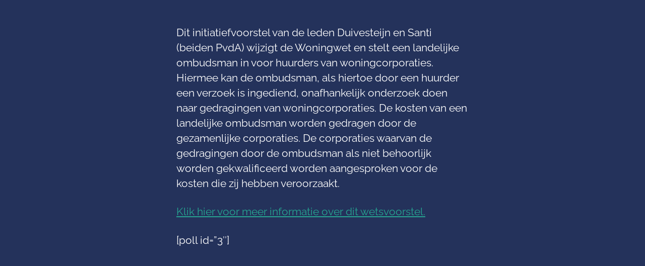

--- FILE ---
content_type: text/html; charset=UTF-8
request_url: https://referend.app/wetsvoorstellen/binnenlandse-zaken/2000/07/20/initiatiefvoorstel-duivesteijn-en-santi-landelijke-ombudsman-voor-huurders/
body_size: 24581
content:
<!DOCTYPE html>

<html class="no-js" lang="nl-NL" prefix="og: http://ogp.me/ns# fb: http://ogp.me/ns/fb#">

	<head>

		<meta charset="UTF-8">
		<meta name="viewport" content="width=device-width, initial-scale=1.0">

		<link rel="profile" href="https://gmpg.org/xfn/11">

		<!-- Manifest added by SuperPWA - Progressive Web Apps Plugin For WordPress -->
<link rel="manifest" href="/superpwa-manifest.json">
<link rel="prefetch" href="/superpwa-manifest.json">
<meta name="theme-color" content="#24325b">
<!-- / SuperPWA.com -->
<title>Initiatiefvoorstel-Duivesteijn en Santi Landelijke ombudsman voor huurders - referend.app</title>

<!-- The SEO Framework: door Sybre Waaijer -->
<meta name="robots" content="max-snippet:-1,max-image-preview:standard,max-video-preview:-1" />
<link rel="canonical" href="https://referend.app/wetsvoorstellen/binnenlandse-zaken/2000/07/20/initiatiefvoorstel-duivesteijn-en-santi-landelijke-ombudsman-voor-huurders/" />
<meta name="description" content="Dit initiatiefvoorstel van de leden Duivesteijn en Santi (beiden PvdA) wijzigt de Woningwet en stelt een landelijke ombudsman in voor huurders van…" />
<meta property="article:publisher" content="https://www.facebook.com/referendapp" />
<meta name="twitter:card" content="summary_large_image" />
<meta name="twitter:site" content="@referend_app" />
<meta name="twitter:title" content="Initiatiefvoorstel-Duivesteijn en Santi Landelijke ombudsman voor huurders - referend.app" />
<meta name="twitter:description" content="Dit initiatiefvoorstel van de leden Duivesteijn en Santi (beiden PvdA) wijzigt de Woningwet en stelt een landelijke ombudsman in voor huurders van woningcorporaties. Hiermee kan de ombudsman…" />
<meta name="twitter:image" content="https://referend.app/wp-content/uploads/2023/06/OG-download.png" />
<script type="application/ld+json">{
    "@context": "https://schema.org",
    "@graph": [
        {
            "@type": "WebSite",
            "@id": "https://referend.app/#/schema/WebSite",
            "url": "https://referend.app/",
            "name": "referend.app",
            "description": "Laat je stem gelden, altijd!",
            "inLanguage": "nl-NL",
            "potentialAction": {
                "@type": "SearchAction",
                "target": {
                    "@type": "EntryPoint",
                    "urlTemplate": "https://referend.app/search/{search_term_string}/"
                },
                "query-input": "required name=search_term_string"
            },
            "publisher": {
                "@type": "Organization",
                "@id": "https://referend.app/#/schema/Organization",
                "name": "referend.app",
                "url": "https://referend.app/",
                "logo": {
                    "@type": "ImageObject",
                    "url": "https://referend.app/wp-content/uploads/2020/04/logo-website-240x180-1.png",
                    "contentUrl": "https://referend.app/wp-content/uploads/2020/04/logo-website-240x180-1.png",
                    "width": 240,
                    "height": 180,
                    "contentSize": "8600"
                }
            }
        },
        {
            "@type": "WebPage",
            "@id": "https://referend.app/wetsvoorstellen/binnenlandse-zaken/2000/07/20/initiatiefvoorstel-duivesteijn-en-santi-landelijke-ombudsman-voor-huurders/",
            "url": "https://referend.app/wetsvoorstellen/binnenlandse-zaken/2000/07/20/initiatiefvoorstel-duivesteijn-en-santi-landelijke-ombudsman-voor-huurders/",
            "name": "Initiatiefvoorstel-Duivesteijn en Santi Landelijke ombudsman voor huurders - referend.app",
            "description": "Dit initiatiefvoorstel van de leden Duivesteijn en Santi (beiden PvdA) wijzigt de Woningwet en stelt een landelijke ombudsman in voor huurders van…",
            "inLanguage": "nl-NL",
            "isPartOf": {
                "@id": "https://referend.app/#/schema/WebSite"
            },
            "breadcrumb": {
                "@type": "BreadcrumbList",
                "@id": "https://referend.app/#/schema/BreadcrumbList",
                "itemListElement": [
                    {
                        "@type": "ListItem",
                        "position": 1,
                        "item": "https://referend.app/",
                        "name": "referend.app"
                    },
                    {
                        "@type": "ListItem",
                        "position": 2,
                        "item": "https://referend.app/category/wetsvoorstellen/",
                        "name": "Wetsvoorstellen"
                    },
                    {
                        "@type": "ListItem",
                        "position": 3,
                        "item": "https://referend.app/category/wetsvoorstellen/binnenlandse-zaken/",
                        "name": "Binnenlandse Zaken"
                    },
                    {
                        "@type": "ListItem",
                        "position": 4,
                        "name": "Initiatiefvoorstel-Duivesteijn en Santi Landelijke ombudsman voor huurders"
                    }
                ]
            },
            "potentialAction": {
                "@type": "ReadAction",
                "target": "https://referend.app/wetsvoorstellen/binnenlandse-zaken/2000/07/20/initiatiefvoorstel-duivesteijn-en-santi-landelijke-ombudsman-voor-huurders/"
            },
            "datePublished": "2000-07-19T22:00:00+00:00",
            "dateModified": "2020-05-05T18:18:09+00:00",
            "author": {
                "@type": "Person",
                "@id": "https://referend.app/#/schema/Person/48fa72e65dbe0326ce973e647c09b3fa",
                "name": "referend.app"
            }
        }
    ]
}</script>
<!-- / The SEO Framework: door Sybre Waaijer | 4.89ms meta | 1.92ms boot -->

<link rel="preload" as="font" href="https://referend.app/wp-content//fontsplugin/raleway/1Ptug8zYS_SKggPNyCAIT5lu.woff2" crossorigin>
<link rel="preload" as="font" href="https://referend.app/wp-content//fontsplugin/raleway/1Ptug8zYS_SKggPNyCkIT5lu.woff2" crossorigin>
<link rel="preload" as="font" href="https://referend.app/wp-content//fontsplugin/raleway/1Ptug8zYS_SKggPNyCIIT5lu.woff2" crossorigin>
<link rel="preload" as="font" href="https://referend.app/wp-content//fontsplugin/raleway/1Ptug8zYS_SKggPNyCMIT5lu.woff2" crossorigin>
<link rel="preload" as="font" href="https://referend.app/wp-content//fontsplugin/raleway/1Ptug8zYS_SKggPNyC0ITw.woff2" crossorigin>
<link rel='dns-prefetch' href='//hcaptcha.com' />
<link rel="alternate" type="application/rss+xml" title="referend.app &raquo; feed" href="https://referend.app/feed/" />
<link rel="alternate" type="application/rss+xml" title="referend.app &raquo; reacties feed" href="https://referend.app/comments/feed/" />
<link rel="alternate" type="application/rss+xml" title="referend.app &raquo; Initiatiefvoorstel-Duivesteijn en Santi Landelijke ombudsman voor huurders reacties feed" href="https://referend.app/wetsvoorstellen/binnenlandse-zaken/2000/07/20/initiatiefvoorstel-duivesteijn-en-santi-landelijke-ombudsman-voor-huurders/feed/" />
<link rel="alternate" title="oEmbed (JSON)" type="application/json+oembed" href="https://referend.app/wp-json/oembed/1.0/embed?url=https%3A%2F%2Freferend.app%2Fwetsvoorstellen%2Fbinnenlandse-zaken%2F2000%2F07%2F20%2Finitiatiefvoorstel-duivesteijn-en-santi-landelijke-ombudsman-voor-huurders%2F" />
<link rel="alternate" title="oEmbed (XML)" type="text/xml+oembed" href="https://referend.app/wp-json/oembed/1.0/embed?url=https%3A%2F%2Freferend.app%2Fwetsvoorstellen%2Fbinnenlandse-zaken%2F2000%2F07%2F20%2Finitiatiefvoorstel-duivesteijn-en-santi-landelijke-ombudsman-voor-huurders%2F&#038;format=xml" />
<style id='wp-img-auto-sizes-contain-inline-css'>
img:is([sizes=auto i],[sizes^="auto," i]){contain-intrinsic-size:3000px 1500px}
/*# sourceURL=wp-img-auto-sizes-contain-inline-css */
</style>
<link rel='stylesheet' id='wpacu-combined-css-head-1' href='https://referend.app/wp-content/cache/asset-cleanup/css/head-aa1a89f37b21689bd8ff1439e8d446dd60dbb140.css' type='text/css' media='all' />
<style id='classic-theme-styles-inline-css'>
/**
 * These rules are needed for backwards compatibility.
 * They should match the button element rules in the base theme.json file.
 */
.wp-block-button__link {
	color: #ffffff;
	background-color: #32373c;
	border-radius: 9999px; /* 100% causes an oval, but any explicit but really high value retains the pill shape. */

	/* This needs a low specificity so it won't override the rules from the button element if defined in theme.json. */
	box-shadow: none;
	text-decoration: none;

	/* The extra 2px are added to size solids the same as the outline versions.*/
	padding: calc(0.667em + 2px) calc(1.333em + 2px);

	font-size: 1.125em;
}

.wp-block-file__button {
	background: #32373c;
	color: #ffffff;
	text-decoration: none;
}

/*# sourceURL=/wp-includes/css/classic-themes.css */
</style>

<style id='global-styles-inline-css'>
:root{--wp--preset--aspect-ratio--square: 1;--wp--preset--aspect-ratio--4-3: 4/3;--wp--preset--aspect-ratio--3-4: 3/4;--wp--preset--aspect-ratio--3-2: 3/2;--wp--preset--aspect-ratio--2-3: 2/3;--wp--preset--aspect-ratio--16-9: 16/9;--wp--preset--aspect-ratio--9-16: 9/16;--wp--preset--color--black: #000000;--wp--preset--color--cyan-bluish-gray: #abb8c3;--wp--preset--color--white: #ffffff;--wp--preset--color--pale-pink: #f78da7;--wp--preset--color--vivid-red: #cf2e2e;--wp--preset--color--luminous-vivid-orange: #ff6900;--wp--preset--color--luminous-vivid-amber: #fcb900;--wp--preset--color--light-green-cyan: #7bdcb5;--wp--preset--color--vivid-green-cyan: #00d084;--wp--preset--color--pale-cyan-blue: #8ed1fc;--wp--preset--color--vivid-cyan-blue: #0693e3;--wp--preset--color--vivid-purple: #9b51e0;--wp--preset--color--accent: #e22658;--wp--preset--color--primary: #000000;--wp--preset--color--secondary: #6d6d6d;--wp--preset--color--subtle-background: #f2f2f2;--wp--preset--color--background: #ffffff;--wp--preset--gradient--vivid-cyan-blue-to-vivid-purple: linear-gradient(135deg,rgb(6,147,227) 0%,rgb(155,81,224) 100%);--wp--preset--gradient--light-green-cyan-to-vivid-green-cyan: linear-gradient(135deg,rgb(122,220,180) 0%,rgb(0,208,130) 100%);--wp--preset--gradient--luminous-vivid-amber-to-luminous-vivid-orange: linear-gradient(135deg,rgb(252,185,0) 0%,rgb(255,105,0) 100%);--wp--preset--gradient--luminous-vivid-orange-to-vivid-red: linear-gradient(135deg,rgb(255,105,0) 0%,rgb(207,46,46) 100%);--wp--preset--gradient--very-light-gray-to-cyan-bluish-gray: linear-gradient(135deg,rgb(238,238,238) 0%,rgb(169,184,195) 100%);--wp--preset--gradient--cool-to-warm-spectrum: linear-gradient(135deg,rgb(74,234,220) 0%,rgb(151,120,209) 20%,rgb(207,42,186) 40%,rgb(238,44,130) 60%,rgb(251,105,98) 80%,rgb(254,248,76) 100%);--wp--preset--gradient--blush-light-purple: linear-gradient(135deg,rgb(255,206,236) 0%,rgb(152,150,240) 100%);--wp--preset--gradient--blush-bordeaux: linear-gradient(135deg,rgb(254,205,165) 0%,rgb(254,45,45) 50%,rgb(107,0,62) 100%);--wp--preset--gradient--luminous-dusk: linear-gradient(135deg,rgb(255,203,112) 0%,rgb(199,81,192) 50%,rgb(65,88,208) 100%);--wp--preset--gradient--pale-ocean: linear-gradient(135deg,rgb(255,245,203) 0%,rgb(182,227,212) 50%,rgb(51,167,181) 100%);--wp--preset--gradient--electric-grass: linear-gradient(135deg,rgb(202,248,128) 0%,rgb(113,206,126) 100%);--wp--preset--gradient--midnight: linear-gradient(135deg,rgb(2,3,129) 0%,rgb(40,116,252) 100%);--wp--preset--font-size--small: 18px;--wp--preset--font-size--medium: 23px;--wp--preset--font-size--large: 26.25px;--wp--preset--font-size--x-large: 42px;--wp--preset--font-size--normal: 21px;--wp--preset--font-size--larger: 32px;--wp--preset--font-size--h-6: 18.01px;--wp--preset--font-size--h-5: 24.01px;--wp--preset--font-size--h-4: 32.01px;--wp--preset--font-size--h-3: 40.01px;--wp--preset--font-size--h-2: 48.01px;--wp--preset--font-size--h-1: 84px;--wp--preset--font-family--raleway: Raleway;--wp--preset--spacing--20: 0.44rem;--wp--preset--spacing--30: 0.67rem;--wp--preset--spacing--40: 1rem;--wp--preset--spacing--50: 1.5rem;--wp--preset--spacing--60: 2.25rem;--wp--preset--spacing--70: 3.38rem;--wp--preset--spacing--80: 5.06rem;--wp--preset--shadow--natural: 6px 6px 9px rgba(0, 0, 0, 0.2);--wp--preset--shadow--deep: 12px 12px 50px rgba(0, 0, 0, 0.4);--wp--preset--shadow--sharp: 6px 6px 0px rgba(0, 0, 0, 0.2);--wp--preset--shadow--outlined: 6px 6px 0px -3px rgb(255, 255, 255), 6px 6px rgb(0, 0, 0);--wp--preset--shadow--crisp: 6px 6px 0px rgb(0, 0, 0);}:root :where(.is-layout-flow) > :first-child{margin-block-start: 0;}:root :where(.is-layout-flow) > :last-child{margin-block-end: 0;}:root :where(.is-layout-flow) > *{margin-block-start: 24px;margin-block-end: 0;}:root :where(.is-layout-constrained) > :first-child{margin-block-start: 0;}:root :where(.is-layout-constrained) > :last-child{margin-block-end: 0;}:root :where(.is-layout-constrained) > *{margin-block-start: 24px;margin-block-end: 0;}:root :where(.is-layout-flex){gap: 24px;}:root :where(.is-layout-grid){gap: 24px;}body .is-layout-flex{display: flex;}.is-layout-flex{flex-wrap: wrap;align-items: center;}.is-layout-flex > :is(*, div){margin: 0;}body .is-layout-grid{display: grid;}.is-layout-grid > :is(*, div){margin: 0;}.has-black-color{color: var(--wp--preset--color--black) !important;}.has-cyan-bluish-gray-color{color: var(--wp--preset--color--cyan-bluish-gray) !important;}.has-white-color{color: var(--wp--preset--color--white) !important;}.has-pale-pink-color{color: var(--wp--preset--color--pale-pink) !important;}.has-vivid-red-color{color: var(--wp--preset--color--vivid-red) !important;}.has-luminous-vivid-orange-color{color: var(--wp--preset--color--luminous-vivid-orange) !important;}.has-luminous-vivid-amber-color{color: var(--wp--preset--color--luminous-vivid-amber) !important;}.has-light-green-cyan-color{color: var(--wp--preset--color--light-green-cyan) !important;}.has-vivid-green-cyan-color{color: var(--wp--preset--color--vivid-green-cyan) !important;}.has-pale-cyan-blue-color{color: var(--wp--preset--color--pale-cyan-blue) !important;}.has-vivid-cyan-blue-color{color: var(--wp--preset--color--vivid-cyan-blue) !important;}.has-vivid-purple-color{color: var(--wp--preset--color--vivid-purple) !important;}.has-accent-color{color: var(--wp--preset--color--accent) !important;}.has-primary-color{color: var(--wp--preset--color--primary) !important;}.has-secondary-color{color: var(--wp--preset--color--secondary) !important;}.has-subtle-background-color{color: var(--wp--preset--color--subtle-background) !important;}.has-background-color{color: var(--wp--preset--color--background) !important;}.has-black-background-color{background-color: var(--wp--preset--color--black) !important;}.has-cyan-bluish-gray-background-color{background-color: var(--wp--preset--color--cyan-bluish-gray) !important;}.has-white-background-color{background-color: var(--wp--preset--color--white) !important;}.has-pale-pink-background-color{background-color: var(--wp--preset--color--pale-pink) !important;}.has-vivid-red-background-color{background-color: var(--wp--preset--color--vivid-red) !important;}.has-luminous-vivid-orange-background-color{background-color: var(--wp--preset--color--luminous-vivid-orange) !important;}.has-luminous-vivid-amber-background-color{background-color: var(--wp--preset--color--luminous-vivid-amber) !important;}.has-light-green-cyan-background-color{background-color: var(--wp--preset--color--light-green-cyan) !important;}.has-vivid-green-cyan-background-color{background-color: var(--wp--preset--color--vivid-green-cyan) !important;}.has-pale-cyan-blue-background-color{background-color: var(--wp--preset--color--pale-cyan-blue) !important;}.has-vivid-cyan-blue-background-color{background-color: var(--wp--preset--color--vivid-cyan-blue) !important;}.has-vivid-purple-background-color{background-color: var(--wp--preset--color--vivid-purple) !important;}.has-accent-background-color{background-color: var(--wp--preset--color--accent) !important;}.has-primary-background-color{background-color: var(--wp--preset--color--primary) !important;}.has-secondary-background-color{background-color: var(--wp--preset--color--secondary) !important;}.has-subtle-background-background-color{background-color: var(--wp--preset--color--subtle-background) !important;}.has-background-background-color{background-color: var(--wp--preset--color--background) !important;}.has-black-border-color{border-color: var(--wp--preset--color--black) !important;}.has-cyan-bluish-gray-border-color{border-color: var(--wp--preset--color--cyan-bluish-gray) !important;}.has-white-border-color{border-color: var(--wp--preset--color--white) !important;}.has-pale-pink-border-color{border-color: var(--wp--preset--color--pale-pink) !important;}.has-vivid-red-border-color{border-color: var(--wp--preset--color--vivid-red) !important;}.has-luminous-vivid-orange-border-color{border-color: var(--wp--preset--color--luminous-vivid-orange) !important;}.has-luminous-vivid-amber-border-color{border-color: var(--wp--preset--color--luminous-vivid-amber) !important;}.has-light-green-cyan-border-color{border-color: var(--wp--preset--color--light-green-cyan) !important;}.has-vivid-green-cyan-border-color{border-color: var(--wp--preset--color--vivid-green-cyan) !important;}.has-pale-cyan-blue-border-color{border-color: var(--wp--preset--color--pale-cyan-blue) !important;}.has-vivid-cyan-blue-border-color{border-color: var(--wp--preset--color--vivid-cyan-blue) !important;}.has-vivid-purple-border-color{border-color: var(--wp--preset--color--vivid-purple) !important;}.has-accent-border-color{border-color: var(--wp--preset--color--accent) !important;}.has-primary-border-color{border-color: var(--wp--preset--color--primary) !important;}.has-secondary-border-color{border-color: var(--wp--preset--color--secondary) !important;}.has-subtle-background-border-color{border-color: var(--wp--preset--color--subtle-background) !important;}.has-background-border-color{border-color: var(--wp--preset--color--background) !important;}.has-vivid-cyan-blue-to-vivid-purple-gradient-background{background: var(--wp--preset--gradient--vivid-cyan-blue-to-vivid-purple) !important;}.has-light-green-cyan-to-vivid-green-cyan-gradient-background{background: var(--wp--preset--gradient--light-green-cyan-to-vivid-green-cyan) !important;}.has-luminous-vivid-amber-to-luminous-vivid-orange-gradient-background{background: var(--wp--preset--gradient--luminous-vivid-amber-to-luminous-vivid-orange) !important;}.has-luminous-vivid-orange-to-vivid-red-gradient-background{background: var(--wp--preset--gradient--luminous-vivid-orange-to-vivid-red) !important;}.has-very-light-gray-to-cyan-bluish-gray-gradient-background{background: var(--wp--preset--gradient--very-light-gray-to-cyan-bluish-gray) !important;}.has-cool-to-warm-spectrum-gradient-background{background: var(--wp--preset--gradient--cool-to-warm-spectrum) !important;}.has-blush-light-purple-gradient-background{background: var(--wp--preset--gradient--blush-light-purple) !important;}.has-blush-bordeaux-gradient-background{background: var(--wp--preset--gradient--blush-bordeaux) !important;}.has-luminous-dusk-gradient-background{background: var(--wp--preset--gradient--luminous-dusk) !important;}.has-pale-ocean-gradient-background{background: var(--wp--preset--gradient--pale-ocean) !important;}.has-electric-grass-gradient-background{background: var(--wp--preset--gradient--electric-grass) !important;}.has-midnight-gradient-background{background: var(--wp--preset--gradient--midnight) !important;}.has-small-font-size{font-size: var(--wp--preset--font-size--small) !important;}.has-medium-font-size{font-size: var(--wp--preset--font-size--medium) !important;}.has-large-font-size{font-size: var(--wp--preset--font-size--large) !important;}.has-x-large-font-size{font-size: var(--wp--preset--font-size--x-large) !important;}.has-normal-font-size{font-size: var(--wp--preset--font-size--normal) !important;}.has-larger-font-size{font-size: var(--wp--preset--font-size--larger) !important;}.has-h-6-font-size{font-size: var(--wp--preset--font-size--h-6) !important;}.has-h-5-font-size{font-size: var(--wp--preset--font-size--h-5) !important;}.has-h-4-font-size{font-size: var(--wp--preset--font-size--h-4) !important;}.has-h-3-font-size{font-size: var(--wp--preset--font-size--h-3) !important;}.has-h-2-font-size{font-size: var(--wp--preset--font-size--h-2) !important;}.has-h-1-font-size{font-size: var(--wp--preset--font-size--h-1) !important;}.has-raleway-font-family{font-family: var(--wp--preset--font-family--raleway) !important;}
:root :where(.wp-block-pullquote){font-size: 1.5em;line-height: 1.6;}
/*# sourceURL=global-styles-inline-css */
</style>







<link rel='stylesheet' id='twentytwenty-print-style-css' href='https://referend.app/wp-content/cache/asset-cleanup/css/item/twentytwenty__print-css-v2115ca57571f499677a04c7096da8d0606959f0e.css' media='print' />


<style id='rocket-lazyload-inline-css'>
.rll-youtube-player{position:relative;padding-bottom:56.23%;height:0;overflow:hidden;max-width:100%;}.rll-youtube-player:focus-within{outline: 2px solid currentColor;outline-offset: 5px;}.rll-youtube-player iframe{position:absolute;top:0;left:0;width:100%;height:100%;z-index:100;background:0 0}.rll-youtube-player img{bottom:0;display:block;left:0;margin:auto;max-width:100%;width:100%;position:absolute;right:0;top:0;border:none;height:auto;-webkit-transition:.4s all;-moz-transition:.4s all;transition:.4s all}.rll-youtube-player img:hover{-webkit-filter:brightness(75%)}.rll-youtube-player .play{height:100%;width:100%;left:0;top:0;position:absolute;background:url(https://referend.app/wp-content/plugins/wp-rocket/assets/img/youtube.png) no-repeat center;background-color: transparent !important;cursor:pointer;border:none;}.wp-embed-responsive .wp-has-aspect-ratio .rll-youtube-player{position:absolute;padding-bottom:0;width:100%;height:100%;top:0;bottom:0;left:0;right:0}
/*# sourceURL=rocket-lazyload-inline-css */
</style>
<script src="https://referend.app/wp-includes/js/jquery/jquery.js?ver=3.7.1" id="jquery-core-js" type="c46cbc30f631062ec861d0a3-text/javascript"></script>
<script src="https://referend.app/wp-includes/js/jquery/jquery-migrate.js?ver=3.4.1" id="jquery-migrate-js" type="c46cbc30f631062ec861d0a3-text/javascript"></script>
<script src="https://referend.app/wp-content/plugins/email-encoder-bundle/assets/js/custom.js?ver=2c542c9989f589cd5318f5cef6a9ecd7" id="eeb-js-frontend-js" type="c46cbc30f631062ec861d0a3-text/javascript"></script>
<script src="https://referend.app/wp-content/themes/twentytwenty/assets/js/index.js?ver=2.8" id="twentytwenty-js-js" defer data-wp-strategy="defer" type="c46cbc30f631062ec861d0a3-text/javascript"></script>
<script src="https://referend.app/wp-content/plugins/twentig/dist/js/classic/twentig-twentytwenty.js?ver=1.0" id="twentig-twentytwenty-js" type="c46cbc30f631062ec861d0a3-text/javascript"></script>
<link rel="https://api.w.org/" href="https://referend.app/wp-json/" /><link rel="alternate" title="JSON" type="application/json" href="https://referend.app/wp-json/wp/v2/posts/585" /><link rel="EditURI" type="application/rsd+xml" title="RSD" href="https://referend.app/xmlrpc.php?rsd" />
                <style type="text/css">
                    .evcf7p_email_sent{ color: #46b450; }.evcf7p_error_sending_mail{ color: #dc3232; }                </style>
            <div id="wptime-plugin-preloader"></div>
<!--Customizer CSS-->
<style type="text/css">
.powered-by-wordpress a {
    color: #e22658;
}
.header-titles { display:block; }body:not(.overlay-header) .primary-menu ul, .primary-menu ul { background-color: #25325b; }body:not(.overlay-header) .primary-menu > li > ul:after, .primary-menu > li > ul:after { border-bottom-color: #25325b; }body:not(.overlay-header) .primary-menu ul ul:after, .primary-menu ul ul:after { border-left-color: #25325b; }.intro-text { display:none; }.to-the-top { display:none; }</style> 
<!--/Customizer CSS-->
<noscript><style>.tw-block-animation{opacity:1;transform:none;clip-path:none;}</style></noscript>
<style>
	.h-captcha {
		position: relative;
		display: block;
		margin-bottom: 2rem;
		padding: 0;
		clear: both;
	}

	.h-captcha[data-size="normal"] {
		width: 302px;
		height: 76px;
	}

	.h-captcha[data-size="compact"] {
		width: 158px;
		height: 138px;
	}

	.h-captcha[data-size="invisible"] {
		display: none;
	}

	.h-captcha iframe {
		z-index: 1;
	}

	.h-captcha::before {
		content: "";
		display: block;
		position: absolute;
		top: 0;
		left: 0;
		background: url( https://referend.app/wp-content/plugins/hcaptcha-for-forms-and-more/assets/images/hcaptcha-div-logo.svg ) no-repeat;
		border: 1px solid transparent;
		border-radius: 4px;
		box-sizing: border-box;
	}

	.h-captcha::after {
		content: "The hCaptcha loading is delayed until user interaction.";
	    font-family: -apple-system, system-ui, BlinkMacSystemFont, "Segoe UI", Roboto, Oxygen, Ubuntu, "Helvetica Neue", Arial, sans-serif;
	    font-size: 10px;
	    font-weight: 500;
		position: absolute;
		top: 0;
		bottom: 0;
		left: 0;
		right: 0;
		box-sizing: border-box;
        color: #bf1722;
		opacity: 0;
	}

	.h-captcha:not(:has(iframe))::after {
		animation: hcap-msg-fade-in .3s ease forwards;
		animation-delay: 2s;
	}
	
	.h-captcha:has(iframe)::after {
		animation: none;
		opacity: 0;
	}
	
	@keyframes hcap-msg-fade-in {
		to { opacity: 1; }
	}

	.h-captcha[data-size="normal"]::before {
		width: 302px;
		height: 76px;
		background-position: 93.8% 28%;
	}

	.h-captcha[data-size="normal"]::after {
		width: 302px;
	    height: 76px;
	    display: flex;
	    flex-wrap: wrap;
	    align-content: center;
        line-height: normal;
	    padding: 0 75px 0 10px;
	}

	.h-captcha[data-size="compact"]::before {
		width: 158px;
		height: 138px;
		background-position: 49.9% 78.8%;
	}

	.h-captcha[data-size="compact"]::after {
		width: 158px;
		height: 138px;
		text-align: center;
		line-height: normal;
		padding: 24px 10px 10px 10px;
	}

	.h-captcha[data-theme="light"]::before,
	body.is-light-theme .h-captcha[data-theme="auto"]::before,
	.h-captcha[data-theme="auto"]::before {
		background-color: #fafafa;
		border: 1px solid #e0e0e0;
	}

	.h-captcha[data-theme="dark"]::before,
	body.is-dark-theme .h-captcha[data-theme="auto"]::before,
	html.wp-dark-mode-active .h-captcha[data-theme="auto"]::before,
	html.drdt-dark-mode .h-captcha[data-theme="auto"]::before {
		background-image: url( https://referend.app/wp-content/plugins/hcaptcha-for-forms-and-more/assets/images/hcaptcha-div-logo-white.svg );
		background-repeat: no-repeat;
		background-color: #333;
		border: 1px solid #f5f5f5;
	}

	@media (prefers-color-scheme: dark) {
		.h-captcha[data-theme="auto"]::before {
			background-image: url( https://referend.app/wp-content/plugins/hcaptcha-for-forms-and-more/assets/images/hcaptcha-div-logo-white.svg );
			background-repeat: no-repeat;
			background-color: #333;
			border: 1px solid #f5f5f5;			
		}
	}

	.h-captcha[data-theme="custom"]::before {
		background-color: initial;
	}

	.h-captcha[data-size="invisible"]::before,
	.h-captcha[data-size="invisible"]::after {
		display: none;
	}

	.h-captcha iframe {
		position: relative;
	}

	div[style*="z-index: 2147483647"] div[style*="border-width: 11px"][style*="position: absolute"][style*="pointer-events: none"] {
		border-style: none;
	}
</style>
<!--Customizer CSS-->
<style type="text/css">
.modal-menu .widget {
    border-top: 1px solid #dbdbdb;
    padding: 2.5rem 0;
}
.modal-menu .widget a {
    display: inline;
    padding: 0;
}
</style> 
<!--/Customizer CSS-->
<!-- Analytics by WP Statistics - https://wp-statistics.com -->
	<script type="c46cbc30f631062ec861d0a3-text/javascript">document.documentElement.className = document.documentElement.className.replace( 'no-js', 'js' );</script>
	<style id="custom-background-css">
body.custom-background { background-color: #ffffff; }
</style>
	<style>
	span[data-name="hcap-cf7"] .h-captcha {
		margin-bottom: 0;
	}

	span[data-name="hcap-cf7"] ~ input[type="submit"],
	span[data-name="hcap-cf7"] ~ button[type="submit"] {
		margin-top: 2rem;
	}
</style>
<link rel="icon" href="https://referend.app/wp-content/uploads/2020/04/cropped-logo-favicon-512x512-1-32x32.png" sizes="32x32" />
<link rel="icon" href="https://referend.app/wp-content/uploads/2020/04/cropped-logo-favicon-512x512-1-192x192.png" sizes="192x192" />
<link rel="apple-touch-icon" href="https://referend.app/wp-content/uploads/2020/04/cropped-logo-favicon-512x512-1-180x180.png" />
<meta name="msapplication-TileImage" content="https://referend.app/wp-content/uploads/2020/04/cropped-logo-favicon-512x512-1-270x270.png" />
		<style id="wp-custom-css">
			.rmtab-registration.rmtabs_head.rm-menu-tab {
    display: block !important;
}		</style>
			<!-- Fonts Plugin CSS - https://fontsplugin.com/ -->
	<style>
		:root {
--font-base: Raleway;
--font-headings: Raleway;
--font-input: Raleway;
}
body, #content, .entry-content, .post-content, .page-content, .post-excerpt, .entry-summary, .entry-excerpt, .widget-area, .widget, .sidebar, #sidebar, footer, .footer, #footer, .site-footer, #site-footer, .entry-content p, .entry-content ol, .entry-content ul, .entry-content dl, .entry-content dt, .widget_text p, .widget_text ol, .widget_text ul, .widget_text dl, .widget_text dt, .widget-content .rssSummary {
font-family: "Raleway";
 }
#site-title, .site-title, #site-title a, .site-title a, .entry-title, .entry-title a, h1, h2, h3, h4, h5, h6, .widget-title, .elementor-heading-title {
font-family: "Raleway";
 }
button, .button, input, select, textarea, .wp-block-button, .wp-block-button__link {
font-family: "Raleway";
 }
#site-title, .site-title, #site-title a, .site-title a, #site-logo, #site-logo a, #logo, #logo a, .logo, .logo a, .wp-block-site-title, .wp-block-site-title a {
font-family: "Raleway";
 }
#site-description, .site-description, #site-tagline, .site-tagline, .wp-block-site-tagline {
font-family: "Raleway";
 }
.entry-content, .entry-content p, .post-content, .page-content, .post-excerpt, .entry-summary, .entry-excerpt, .excerpt, .excerpt p, .type-post p, .type-page p, .wp-block-post-content, .wp-block-post-excerpt, .elementor, .elementor p {
font-family: "Raleway";
 }
.wp-block-post-title, .wp-block-post-title a, .entry-title, .entry-title a, .post-title, .post-title a, .page-title, .entry-content h1, #content h1, .type-post h1, .type-page h1, .elementor h1 {
font-family: "Raleway";
 }
.entry-content h2, .post-content h2, .page-content h2, #content h2, .type-post h2, .type-page h2, .elementor h2 {
font-family: "Raleway";
 }
.entry-content h3, .post-content h3, .page-content h3, #content h3, .type-post h3, .type-page h3, .elementor h3 {
font-family: "Raleway";
 }
.entry-content h4, .post-content h4, .page-content h4, #content h4, .type-post h4, .type-page h4, .elementor h4 {
font-family: "Raleway";
 }
.entry-content h5, .post-content h5, .page-content h5, #content h5, .type-post h5, .type-page h5, .elementor h5 {
font-family: "Raleway";
 }
.entry-content h6, .post-content h6, .page-content h6, #content h6, .type-post h6, .type-page h6, .elementor h6 {
font-family: "Raleway";
 }
.widget-title, .widget-area h1, .widget-area h2, .widget-area h3, .widget-area h4, .widget-area h5, .widget-area h6, #secondary h1, #secondary h2, #secondary h3, #secondary h4, #secondary h5, #secondary h6 {
font-family: "Raleway";
 }
.widget-area, .widget, .sidebar, #sidebar, .widget_text p, .widget_text ol, .widget_text ul, .widget_text dl, .widget_text dt, .widget-content .rssSummary, .widget_text p, .widget_text ol, .widget_text ul, .widget_text dl, .widget_text dt, .widget-content .rssSummary {
font-family: "Raleway";
 }
footer h1, footer h2, footer h3, footer h4, footer h5, footer h6, .footer h1, .footer h2, .footer h3, .footer h4, .footer h5, .footer h6, #footer h1, #footer h2, #footer h3, #footer h4, #footer h5, #footer h6 {
font-family: "Raleway";
 }
footer, #footer, .footer, .site-footer {
font-family: "Raleway";
 }
@media only screen and (max-width: 800px) {
 }
@media only screen and (max-width: 800px) {
 }
@media only screen and (max-width: 400px) {
 }
@media only screen and (max-width: 400px) {
 }
	</style>
	<!-- Fonts Plugin CSS -->
	
<!-- START - Open Graph and Twitter Card Tags 3.3.7 -->
 <!-- Facebook Open Graph -->
  <meta property="og:locale" content="nl_NL"/>
  <meta property="og:site_name" content="referend.app"/>
  <meta property="og:title" content="Initiatiefvoorstel-Duivesteijn en Santi Landelijke ombudsman voor huurders"/>
  <meta property="og:url" content="https://referend.app/wetsvoorstellen/binnenlandse-zaken/2000/07/20/initiatiefvoorstel-duivesteijn-en-santi-landelijke-ombudsman-voor-huurders/"/>
  <meta property="og:type" content="article"/>
  <meta property="og:description" content="Dit initiatiefvoorstel van de leden Duivesteijn en Santi (beiden PvdA) wijzigt de Woningwet en stelt een landelijke ombudsman in voor huurders van woningcorporaties. Hiermee kan de ombudsman, als hiertoe door een huurder een verzoek is ingediend, onafhankelijk onderzoek doen naar gedragingen van won"/>
  <meta property="og:image" content="https://referend.app/wp-content/uploads/2023/06/OG-download.png"/>
  <meta property="og:image:url" content="https://referend.app/wp-content/uploads/2023/06/OG-download.png"/>
  <meta property="og:image:secure_url" content="https://referend.app/wp-content/uploads/2023/06/OG-download.png"/>
  <meta property="article:published_time" content="2000-07-20T00:00:00+02:00"/>
  <meta property="article:modified_time" content="2020-05-05T20:18:09+02:00" />
  <meta property="og:updated_time" content="2020-05-05T20:18:09+02:00" />
  <meta property="article:section" content="Binnenlandse Zaken"/>
 <!-- Google+ / Schema.org -->
 <!-- Twitter Cards -->
  <meta name="twitter:title" content="Initiatiefvoorstel-Duivesteijn en Santi Landelijke ombudsman voor huurders"/>
  <meta name="twitter:url" content="https://referend.app/wetsvoorstellen/binnenlandse-zaken/2000/07/20/initiatiefvoorstel-duivesteijn-en-santi-landelijke-ombudsman-voor-huurders/"/>
  <meta name="twitter:description" content="Dit initiatiefvoorstel van de leden Duivesteijn en Santi (beiden PvdA) wijzigt de Woningwet en stelt een landelijke ombudsman in voor huurders van woningcorporaties. Hiermee kan de ombudsman, als hiertoe door een huurder een verzoek is ingediend, onafhankelijk onderzoek doen naar gedragingen van won"/>
  <meta name="twitter:image" content="https://referend.app/wp-content/uploads/2023/06/OG-download.png"/>
  <meta name="twitter:card" content="summary_large_image"/>
  <meta name="twitter:site" content="@referendapp"/>
 <!-- SEO -->
  <meta name="description" content="Dit initiatiefvoorstel van de leden Duivesteijn en Santi (beiden PvdA) wijzigt de Woningwet en stelt een landelijke ombudsman in voor huurders van woningcorporaties. Hiermee kan de ombudsman, als hiertoe door een huurder een verzoek is ingediend, onafhankelijk onderzoek doen naar gedragingen van won"/>
 <!-- Misc. tags -->
 <!-- is_singular -->
<!-- END - Open Graph and Twitter Card Tags 3.3.7 -->
	
<noscript><style id="rocket-lazyload-nojs-css">.rll-youtube-player, [data-lazy-src]{display:none !important;}</style></noscript>
	<meta name="generator" content="WP Rocket 3.20.3" data-wpr-features="wpr_lazyload_images wpr_lazyload_iframes wpr_preload_links wpr_desktop" /></head>

	<body data-rsssl=1 class="wp-singular post-template-default single single-post postid-585 single-format-standard custom-background wp-custom-logo wp-embed-responsive wp-theme-twentytwenty singular enable-search-modal missing-post-thumbnail has-single-pagination showing-comments hide-avatars footer-top-visible tw-site-font-large tw-header-full tw-menu-burger tw-toggle-label-hidden modal-socials-hidden tw-footer-full tw-footer-size-small tw-socials-logos-only tw-hr-minimal">

		<a class="skip-link screen-reader-text" href="#site-content">Ga naar de inhoud</a>
		<header data-rocket-location-hash="d13f094c88b37bc03fef2ee0ab504f3e" id="site-header" class="header-footer-group">

			<div data-rocket-location-hash="79ee33a89bd80fceed770d7bebfbd9dc" class="header-inner section-inner">

				<div data-rocket-location-hash="addddb00eae35c76fcf9a17b6129e5dd" class="header-titles-wrapper">

					
						<button class="toggle search-toggle mobile-search-toggle" data-toggle-target=".search-modal" data-toggle-body-class="showing-search-modal" data-set-focus=".search-modal .search-field" aria-expanded="false">
							<span class="toggle-inner">
								<span class="toggle-icon">
									<svg class="svg-icon" aria-hidden="true" role="img" focusable="false" xmlns="http://www.w3.org/2000/svg" width="23" height="23" viewBox="0 0 23 23"><path d="M38.710696,48.0601792 L43,52.3494831 L41.3494831,54 L37.0601792,49.710696 C35.2632422,51.1481185 32.9839107,52.0076499 30.5038249,52.0076499 C24.7027226,52.0076499 20,47.3049272 20,41.5038249 C20,35.7027226 24.7027226,31 30.5038249,31 C36.3049272,31 41.0076499,35.7027226 41.0076499,41.5038249 C41.0076499,43.9839107 40.1481185,46.2632422 38.710696,48.0601792 Z M36.3875844,47.1716785 C37.8030221,45.7026647 38.6734666,43.7048964 38.6734666,41.5038249 C38.6734666,36.9918565 35.0157934,33.3341833 30.5038249,33.3341833 C25.9918565,33.3341833 22.3341833,36.9918565 22.3341833,41.5038249 C22.3341833,46.0157934 25.9918565,49.6734666 30.5038249,49.6734666 C32.7048964,49.6734666 34.7026647,48.8030221 36.1716785,47.3875844 C36.2023931,47.347638 36.2360451,47.3092237 36.2726343,47.2726343 C36.3092237,47.2360451 36.347638,47.2023931 36.3875844,47.1716785 Z" transform="translate(-20 -31)" /></svg>								</span>
								<span class="toggle-text">Zoek</span>
							</span>
						</button><!-- .search-toggle -->

					
					<div class="header-titles">

						<div class="site-logo faux-heading"><a href="https://referend.app/" class="custom-logo-link" rel="home" data-wpel-link="internal" target="_self"><img width="240" height="180" src="https://referend.app/wp-content/uploads/2020/04/logo-website-240x180-1.png" class="custom-logo" alt="referend.app" decoding="async" /></a><span class="screen-reader-text">referend.app</span></div><div class="site-description">Laat je stem gelden, altijd!</div><!-- .site-description -->
					</div><!-- .header-titles -->

					<button class="toggle nav-toggle mobile-nav-toggle" data-toggle-target=".menu-modal"  data-toggle-body-class="showing-menu-modal" aria-expanded="false" data-set-focus=".close-nav-toggle">
						<span class="toggle-inner">
							<span class="toggle-icon">
								<svg class="svg-icon" aria-hidden="true" role="img" focusable="false" xmlns="http://www.w3.org/2000/svg" width="26" height="7" viewBox="0 0 26 7"><path fill-rule="evenodd" d="M332.5,45 C330.567003,45 329,43.4329966 329,41.5 C329,39.5670034 330.567003,38 332.5,38 C334.432997,38 336,39.5670034 336,41.5 C336,43.4329966 334.432997,45 332.5,45 Z M342,45 C340.067003,45 338.5,43.4329966 338.5,41.5 C338.5,39.5670034 340.067003,38 342,38 C343.932997,38 345.5,39.5670034 345.5,41.5 C345.5,43.4329966 343.932997,45 342,45 Z M351.5,45 C349.567003,45 348,43.4329966 348,41.5 C348,39.5670034 349.567003,38 351.5,38 C353.432997,38 355,39.5670034 355,41.5 C355,43.4329966 353.432997,45 351.5,45 Z" transform="translate(-329 -38)" /></svg>							</span>
							<span class="toggle-text">Menu</span>
						</span>
					</button><!-- .nav-toggle -->

				</div><!-- .header-titles-wrapper -->

				<div data-rocket-location-hash="52f005357c9b203e79308fd2683703c4" class="header-navigation-wrapper">

					
							<nav class="primary-menu-wrapper" aria-label="Horizontaal">

								<ul class="primary-menu reset-list-style">

								<li id="menu-item-22" class="menu-item menu-item-type-custom menu-item-object-custom menu-item-home menu-item-22"><a href="https://referend.app/" data-wpel-link="internal" target="_self">Home</a></li>
<li id="menu-item-3885" class="menu-item menu-item-type-taxonomy menu-item-object-category menu-item-3885"><a href="https://referend.app/category/de-macht/" data-wpel-link="internal" target="_self">De Macht</a></li>
<li id="menu-item-87" class="menu-item menu-item-type-taxonomy menu-item-object-category current-post-ancestor menu-item-has-children menu-item-87"><a href="https://referend.app/category/wetsvoorstellen/" data-wpel-link="internal" target="_self">Wetsvoorstellen</a><span class="icon"></span>
<ul class="sub-menu">
	<li id="menu-item-88" class="menu-item menu-item-type-taxonomy menu-item-object-category menu-item-88"><a href="https://referend.app/category/wetsvoorstellen/algemene-zaken/" data-wpel-link="internal" target="_self">Algemene Zaken</a></li>
	<li id="menu-item-1193" class="menu-item menu-item-type-taxonomy menu-item-object-category current-post-ancestor current-menu-parent current-post-parent menu-item-1193"><a href="https://referend.app/category/wetsvoorstellen/binnenlandse-zaken/" data-wpel-link="internal" target="_self">Binnenlandse Zaken</a></li>
	<li id="menu-item-90" class="menu-item menu-item-type-taxonomy menu-item-object-category menu-item-90"><a href="https://referend.app/category/wetsvoorstellen/buitenlandse-zaken/" data-wpel-link="internal" target="_self">Buitenlandse Zaken</a></li>
	<li id="menu-item-91" class="menu-item menu-item-type-taxonomy menu-item-object-category menu-item-91"><a href="https://referend.app/category/wetsvoorstellen/defensie/" data-wpel-link="internal" target="_self">Defensie</a></li>
	<li id="menu-item-2838" class="menu-item menu-item-type-taxonomy menu-item-object-category menu-item-2838"><a href="https://referend.app/category/wetsvoorstellen/digitale-zaken/" data-wpel-link="internal" target="_self">Digitale Zaken</a></li>
	<li id="menu-item-92" class="menu-item menu-item-type-taxonomy menu-item-object-category menu-item-92"><a href="https://referend.app/category/wetsvoorstellen/economische-zaken-en-klimaat/" data-wpel-link="internal" target="_self">Economische Zaken en Klimaat</a></li>
	<li id="menu-item-1197" class="menu-item menu-item-type-taxonomy menu-item-object-category menu-item-1197"><a href="https://referend.app/category/wetsvoorstellen/europese-zaken/" data-wpel-link="internal" target="_self">Europese Zaken</a></li>
	<li id="menu-item-93" class="menu-item menu-item-type-taxonomy menu-item-object-category menu-item-93"><a href="https://referend.app/category/wetsvoorstellen/financien/" data-wpel-link="internal" target="_self">Financiën</a></li>
	<li id="menu-item-94" class="menu-item menu-item-type-taxonomy menu-item-object-category menu-item-94"><a href="https://referend.app/category/wetsvoorstellen/infrastructuur-en-waterstaat/" data-wpel-link="internal" target="_self">Infrastructuur en Waterstaat</a></li>
	<li id="menu-item-95" class="menu-item menu-item-type-taxonomy menu-item-object-category menu-item-95"><a href="https://referend.app/category/wetsvoorstellen/justitie-en-veiligheid/" data-wpel-link="internal" target="_self">Justitie en Veiligheid</a></li>
	<li id="menu-item-1195" class="menu-item menu-item-type-taxonomy menu-item-object-category menu-item-1195"><a href="https://referend.app/category/wetsvoorstellen/koninkrijksrelaties/" data-wpel-link="internal" target="_self">Koninkrijksrelaties</a></li>
	<li id="menu-item-96" class="menu-item menu-item-type-taxonomy menu-item-object-category menu-item-96"><a href="https://referend.app/category/wetsvoorstellen/landbouw-natuur-en-voedselkwaliteit/" data-wpel-link="internal" target="_self">Landbouw, Natuur en Voedselkwaliteit</a></li>
	<li id="menu-item-97" class="menu-item menu-item-type-taxonomy menu-item-object-category menu-item-97"><a href="https://referend.app/category/wetsvoorstellen/onderwijs-cultuur-en-wetenschap/" data-wpel-link="internal" target="_self">Onderwijs, Cultuur en Wetenschap</a></li>
	<li id="menu-item-98" class="menu-item menu-item-type-taxonomy menu-item-object-category menu-item-98"><a href="https://referend.app/category/wetsvoorstellen/sociale-zaken-en-werkgelegenheid/" data-wpel-link="internal" target="_self">Sociale Zaken en Werkgelegenheid</a></li>
	<li id="menu-item-99" class="menu-item menu-item-type-taxonomy menu-item-object-category menu-item-99"><a href="https://referend.app/category/wetsvoorstellen/volksgezondheid-welzijn-en-sport/" data-wpel-link="internal" target="_self">Volksgezondheid, Welzijn en Sport</a></li>
</ul>
</li>
<li id="menu-item-3159" class="menu-item menu-item-type-taxonomy menu-item-object-category menu-item-has-children menu-item-3159"><a href="https://referend.app/category/initiatieven/" data-wpel-link="internal" target="_self">Initiatieven</a><span class="icon"></span>
<ul class="sub-menu">
	<li id="menu-item-3160" class="menu-item menu-item-type-taxonomy menu-item-object-category menu-item-3160"><a href="https://referend.app/category/initiatieven/algemene-zaken-initiatieven/" data-wpel-link="internal" target="_self">Algemene Zaken</a></li>
	<li id="menu-item-3161" class="menu-item menu-item-type-taxonomy menu-item-object-category menu-item-3161"><a href="https://referend.app/category/initiatieven/binnenlandse-zaken-initiatieven/" data-wpel-link="internal" target="_self">Binnenlandse Zaken</a></li>
	<li id="menu-item-3162" class="menu-item menu-item-type-taxonomy menu-item-object-category menu-item-3162"><a href="https://referend.app/category/initiatieven/buitenlandse-zaken-initiatieven/" data-wpel-link="internal" target="_self">Buitenlandse Zaken</a></li>
	<li id="menu-item-3163" class="menu-item menu-item-type-taxonomy menu-item-object-category menu-item-3163"><a href="https://referend.app/category/initiatieven/defensie-initiatieven/" data-wpel-link="internal" target="_self">Defensie</a></li>
	<li id="menu-item-3164" class="menu-item menu-item-type-taxonomy menu-item-object-category menu-item-3164"><a href="https://referend.app/category/initiatieven/digitale-zaken-initiatieven/" data-wpel-link="internal" target="_self">Digitale Zaken</a></li>
	<li id="menu-item-3165" class="menu-item menu-item-type-taxonomy menu-item-object-category menu-item-3165"><a href="https://referend.app/category/initiatieven/economische-zaken-en-klimaat-initiatieven/" data-wpel-link="internal" target="_self">Economische Zaken en Klimaat</a></li>
	<li id="menu-item-3166" class="menu-item menu-item-type-taxonomy menu-item-object-category menu-item-3166"><a href="https://referend.app/category/initiatieven/europese-zaken-initiatieven/" data-wpel-link="internal" target="_self">Europese Zaken</a></li>
	<li id="menu-item-3167" class="menu-item menu-item-type-taxonomy menu-item-object-category menu-item-3167"><a href="https://referend.app/category/initiatieven/financien-initiatieven/" data-wpel-link="internal" target="_self">Financiën</a></li>
	<li id="menu-item-3168" class="menu-item menu-item-type-taxonomy menu-item-object-category menu-item-3168"><a href="https://referend.app/category/initiatieven/infrastructuur-en-waterstaat-initiatieven/" data-wpel-link="internal" target="_self">Infrastructuur en Waterstaat</a></li>
	<li id="menu-item-3169" class="menu-item menu-item-type-taxonomy menu-item-object-category menu-item-3169"><a href="https://referend.app/category/initiatieven/justitie-en-veiligheid-initiatieven/" data-wpel-link="internal" target="_self">Justitie en Veiligheid</a></li>
	<li id="menu-item-3170" class="menu-item menu-item-type-taxonomy menu-item-object-category menu-item-3170"><a href="https://referend.app/category/initiatieven/koninkrijksrelaties-initiatieven/" data-wpel-link="internal" target="_self">Koninkrijksrelaties</a></li>
	<li id="menu-item-3171" class="menu-item menu-item-type-taxonomy menu-item-object-category menu-item-3171"><a href="https://referend.app/category/initiatieven/landbouw-natuur-en-voedselkwaliteit-initiatieven/" data-wpel-link="internal" target="_self">Landbouw, Natuur en Voedselkwaliteit</a></li>
	<li id="menu-item-3172" class="menu-item menu-item-type-taxonomy menu-item-object-category menu-item-3172"><a href="https://referend.app/category/initiatieven/onderwijs-cultuur-en-wetenschap-initiatieven/" data-wpel-link="internal" target="_self">Onderwijs, Cultuur en Wetenschap</a></li>
	<li id="menu-item-3173" class="menu-item menu-item-type-taxonomy menu-item-object-category menu-item-3173"><a href="https://referend.app/category/initiatieven/sociale-zaken-en-werkgelegenheid-initiatieven/" data-wpel-link="internal" target="_self">Sociale Zaken en Werkgelegenheid</a></li>
	<li id="menu-item-3174" class="menu-item menu-item-type-taxonomy menu-item-object-category menu-item-3174"><a href="https://referend.app/category/initiatieven/volksgezondheid-welzijn-en-sport-initiatieven/" data-wpel-link="internal" target="_self">Volksgezondheid, Welzijn en Sport</a></li>
</ul>
</li>
<li id="menu-item-4703" class="menu-item menu-item-type-custom menu-item-object-custom menu-item-has-children menu-item-4703"><a href="#">Het Volk</a><span class="icon"></span>
<ul class="sub-menu">
	<li id="menu-item-4704" class="menu-item menu-item-type-post_type menu-item-object-page menu-item-4704"><a href="https://referend.app/chat/" data-wpel-link="internal" target="_self">Chat</a></li>
	<li id="menu-item-4259" class="menu-item menu-item-type-post_type menu-item-object-page menu-item-4259"><a href="https://referend.app/bijdragen/" data-wpel-link="internal" target="_self">Bijdragen</a></li>
	<li id="menu-item-4756" class="menu-item menu-item-type-custom menu-item-object-custom menu-item-4756"><a href="https://referend.app/groepen/" data-wpel-link="internal" target="_self">Groepen</a></li>
	<li id="menu-item-4707" class="menu-item menu-item-type-custom menu-item-object-custom menu-item-4707"><a href="https://referend.app/community/" data-wpel-link="internal" target="_self">Forum</a></li>
</ul>
</li>
<li id="menu-item-23" class="menu-item menu-item-type-post_type menu-item-object-page menu-item-has-children menu-item-23"><a href="https://referend.app/over/" data-wpel-link="internal" target="_self">Over referend.app</a><span class="icon"></span>
<ul class="sub-menu">
	<li id="menu-item-2696" class="menu-item menu-item-type-custom menu-item-object-custom menu-item-has-children menu-item-2696"><a href="https://referend.app/podcast" data-wpel-link="internal" target="_self">Podcast</a><span class="icon"></span>
	<ul class="sub-menu">
		<li id="menu-item-2697" class="menu-item menu-item-type-custom menu-item-object-custom menu-item-2697"><a href="https://referend.app/feed/podcast" data-wpel-link="internal" target="_self">RSS Feed</a></li>
	</ul>
</li>
	<li id="menu-item-2287" class="menu-item menu-item-type-post_type menu-item-object-page menu-item-2287"><a href="https://referend.app/roadmap/" data-wpel-link="internal" target="_self">Roadmap</a></li>
	<li id="menu-item-114" class="menu-item menu-item-type-post_type menu-item-object-page menu-item-114"><a href="https://referend.app/team/" data-wpel-link="internal" target="_self">Team</a></li>
	<li id="menu-item-113" class="menu-item menu-item-type-taxonomy menu-item-object-category menu-item-113"><a href="https://referend.app/category/nieuws/" data-wpel-link="internal" target="_self">Nieuws</a></li>
	<li id="menu-item-2663" class="menu-item menu-item-type-post_type menu-item-object-page menu-item-has-children menu-item-2663"><a href="https://referend.app/stichting-en-vereniging/" data-wpel-link="internal" target="_self">Stichting en Vereniging</a><span class="icon"></span>
	<ul class="sub-menu">
		<li id="menu-item-2099" class="menu-item menu-item-type-post_type menu-item-object-page menu-item-2099"><a href="https://referend.app/doneer/" data-wpel-link="internal" target="_self">Doneer</a></li>
		<li id="menu-item-2098" class="menu-item menu-item-type-post_type menu-item-object-page menu-item-2098"><a href="https://referend.app/word-lid/" data-wpel-link="internal" target="_self">Word lid</a></li>
	</ul>
</li>
	<li id="menu-item-1416" class="menu-item menu-item-type-post_type menu-item-object-page menu-item-1416"><a href="https://referend.app/regels-en-richtlijnen/" data-wpel-link="internal" target="_self">Regels en Richtlijnen</a></li>
	<li id="menu-item-222" class="menu-item menu-item-type-post_type menu-item-object-page menu-item-222"><a href="https://referend.app/contact/" data-wpel-link="internal" target="_self">Contact</a></li>
</ul>
</li>
<li id="menu-item-211" class="menu-item menu-item-type-post_type menu-item-object-page menu-item-211"><a href="https://referend.app/aanmelden/" data-wpel-link="internal" target="_self">Aanmelden</a></li>
<li id="menu-item-5736" class="login-popup-trigger menu-item menu-item-type-custom menu-item-object-custom menu-item-5736"><a href="#login-popup-trigger">Inloggen</a></li>
<li id="menu-item-3827" class="bp-menu bp-activity-nav menu-item menu-item-type-custom menu-item-object-custom menu-item-has-children menu-item-3827"><a href="https://referend.app/leden/inforeferend-app/activity/" data-wpel-link="internal" target="_self">Mijn referend.app</a><span class="icon"></span>
<ul class="sub-menu">
	<li id="menu-item-5477" class="menu-item menu-item-type-custom menu-item-object-custom menu-item-5477"><a href="https://referend.app/wp-admin/" data-wpel-link="internal" target="_self">Admin</a></li>
	<li id="menu-item-4793" class="bp-menu bp-notifications-nav menu-item menu-item-type-custom menu-item-object-custom menu-item-4793"><a href="https://referend.app/leden/referendapp/notifications/" data-wpel-link="internal" target="_self">Notificaties</a></li>
	<li id="menu-item-1480" class="bp-menu bp-messages-nav menu-item menu-item-type-custom menu-item-object-custom menu-item-1480"><a href="https://referend.app/leden/inforeferend-app/messages/" data-wpel-link="internal" target="_self">Berichten</a></li>
	<li id="menu-item-4708" class="menu-item menu-item-type-custom menu-item-object-custom menu-item-has-children menu-item-4708"><a href="https://referend.app/groepen/" data-wpel-link="internal" target="_self">Groepen</a><span class="icon"></span>
	<ul class="sub-menu">
		<li id="menu-item-1488" class="menu-item menu-item-type-custom menu-item-object-custom menu-item-1488"><a href="https://referend.app/groepen/create" data-wpel-link="internal" target="_self">Aanmaken</a></li>
		<li id="menu-item-1481" class="bp-menu bp-groups-nav menu-item menu-item-type-custom menu-item-object-custom menu-item-1481"><a href="https://referend.app/leden/inforeferend-app/groups/" data-wpel-link="internal" target="_self">Mijn groepen</a></li>
	</ul>
</li>
	<li id="menu-item-1482" class="bp-menu bp-settings-nav menu-item menu-item-type-custom menu-item-object-custom menu-item-1482"><a href="https://referend.app/leden/inforeferend-app/settings/" data-wpel-link="internal" target="_self">Instellingen</a></li>
	<li id="menu-item-227" class="menu-item menu-item-type- menu-item-object-logout menu-item-227"><a>Uitloggen</a></li>
</ul>
</li>
<li id="menu-item-5034" class="menu-item menu-item-type-post_type menu-item-object-page menu-item-has-children menu-item-5034"><a href="https://referend.app/download/" data-wpel-link="internal" target="_self">Download</a><span class="icon"></span>
<ul class="sub-menu">
	<li id="menu-item-5036" class="menu-item menu-item-type-custom menu-item-object-custom menu-item-5036"><a href="https://play.google.com/store/apps/details?id=com.referend.android" data-wpel-link="external" target="_blank" rel="external noopener noreferrer">Android</a></li>
	<li id="menu-item-5037" class="menu-item menu-item-type-custom menu-item-object-custom menu-item-5037"><a href="https://apps.apple.com/us/app/referend-app/id1638357304" data-wpel-link="external" target="_blank" rel="external noopener noreferrer">iPhone</a></li>
</ul>
</li>
<li id="menu-item-3720" class="menu-item menu-item-type-custom menu-item-object-custom menu-item-3720"><a href="http://%wpdiscuz-bell%" data-wpel-link="external" target="_blank" rel="external noopener noreferrer">notifbell</a></li>

								</ul>

							</nav><!-- .primary-menu-wrapper -->

						
						<div class="header-toggles hide-no-js">

						
							<div class="toggle-wrapper search-toggle-wrapper">

								<button class="toggle search-toggle desktop-search-toggle" data-toggle-target=".search-modal" data-toggle-body-class="showing-search-modal" data-set-focus=".search-modal .search-field" aria-expanded="false">
									<span class="toggle-inner">
										<svg class="svg-icon" aria-hidden="true" role="img" focusable="false" xmlns="http://www.w3.org/2000/svg" width="23" height="23" viewBox="0 0 23 23"><path d="M38.710696,48.0601792 L43,52.3494831 L41.3494831,54 L37.0601792,49.710696 C35.2632422,51.1481185 32.9839107,52.0076499 30.5038249,52.0076499 C24.7027226,52.0076499 20,47.3049272 20,41.5038249 C20,35.7027226 24.7027226,31 30.5038249,31 C36.3049272,31 41.0076499,35.7027226 41.0076499,41.5038249 C41.0076499,43.9839107 40.1481185,46.2632422 38.710696,48.0601792 Z M36.3875844,47.1716785 C37.8030221,45.7026647 38.6734666,43.7048964 38.6734666,41.5038249 C38.6734666,36.9918565 35.0157934,33.3341833 30.5038249,33.3341833 C25.9918565,33.3341833 22.3341833,36.9918565 22.3341833,41.5038249 C22.3341833,46.0157934 25.9918565,49.6734666 30.5038249,49.6734666 C32.7048964,49.6734666 34.7026647,48.8030221 36.1716785,47.3875844 C36.2023931,47.347638 36.2360451,47.3092237 36.2726343,47.2726343 C36.3092237,47.2360451 36.347638,47.2023931 36.3875844,47.1716785 Z" transform="translate(-20 -31)" /></svg>										<span class="toggle-text">Zoek</span>
									</span>
								</button><!-- .search-toggle -->

							</div>

							
						</div><!-- .header-toggles -->
						
				</div><!-- .header-navigation-wrapper -->

			</div><!-- .header-inner -->

			<div data-rocket-location-hash="396f5bbccbb3a2e8040514129401c25f" class="search-modal cover-modal header-footer-group" data-modal-target-string=".search-modal" role="dialog" aria-modal="true" aria-label="Zoeken">

	<div data-rocket-location-hash="185f83af38f5d62546e3299dbd3fb05f" class="search-modal-inner modal-inner">

		<div data-rocket-location-hash="c884cd33f9d1e37f4daf78f34c737c8e" class="section-inner">

			<form role="search" aria-label="Zoeken naar:" method="get" class="search-form" action="https://referend.app/">
	<label for="search-form-1">
		<span class="screen-reader-text">
			Zoeken naar:		</span>
		<input type="search" id="search-form-1" class="search-field" placeholder="Zoek &hellip;" value="" name="s" />
	</label>
	<input type="submit" class="search-submit" value="Zoeken" />
</form>

			<button class="toggle search-untoggle close-search-toggle fill-children-current-color" data-toggle-target=".search-modal" data-toggle-body-class="showing-search-modal" data-set-focus=".search-modal .search-field">
				<span class="screen-reader-text">
					Zoeken sluiten				</span>
				<svg class="svg-icon" aria-hidden="true" role="img" focusable="false" xmlns="http://www.w3.org/2000/svg" width="16" height="16" viewBox="0 0 16 16"><polygon fill="" fill-rule="evenodd" points="6.852 7.649 .399 1.195 1.445 .149 7.899 6.602 14.352 .149 15.399 1.195 8.945 7.649 15.399 14.102 14.352 15.149 7.899 8.695 1.445 15.149 .399 14.102" /></svg>			</button><!-- .search-toggle -->

		</div><!-- .section-inner -->

	</div><!-- .search-modal-inner -->

</div><!-- .menu-modal -->

		</header><!-- #site-header -->

		
<div data-rocket-location-hash="7d3ab725d5ba41563388a4ec4b20413e" class="menu-modal cover-modal header-footer-group" data-modal-target-string=".menu-modal">

	<div data-rocket-location-hash="5dacaba5883c4df98d551f5839ec5b30" class="menu-modal-inner modal-inner">

		<div data-rocket-location-hash="4f8e950f586deba53575b8a6a9570a8a" class="menu-wrapper section-inner">

			<div class="menu-top">

				<button class="toggle close-nav-toggle fill-children-current-color" data-toggle-target=".menu-modal" data-toggle-body-class="showing-menu-modal" data-set-focus=".menu-modal">
					<span class="toggle-text">Menu sluiten</span>
					<svg class="svg-icon" aria-hidden="true" role="img" focusable="false" xmlns="http://www.w3.org/2000/svg" width="16" height="16" viewBox="0 0 16 16"><polygon fill="" fill-rule="evenodd" points="6.852 7.649 .399 1.195 1.445 .149 7.899 6.602 14.352 .149 15.399 1.195 8.945 7.649 15.399 14.102 14.352 15.149 7.899 8.695 1.445 15.149 .399 14.102" /></svg>				</button><!-- .nav-toggle -->

				
					<nav class="mobile-menu" aria-label="Mobiel">

						<ul class="modal-menu reset-list-style">

						<li class="menu-item menu-item-type-custom menu-item-object-custom menu-item-home menu-item-22"><div class="ancestor-wrapper"><a href="https://referend.app/" data-wpel-link="internal" target="_self">Home</a></div><!-- .ancestor-wrapper --></li>
<li class="menu-item menu-item-type-taxonomy menu-item-object-category menu-item-3885"><div class="ancestor-wrapper"><a href="https://referend.app/category/de-macht/" data-wpel-link="internal" target="_self">De Macht</a></div><!-- .ancestor-wrapper --></li>
<li class="menu-item menu-item-type-taxonomy menu-item-object-category current-post-ancestor menu-item-has-children menu-item-87"><div class="ancestor-wrapper"><a href="https://referend.app/category/wetsvoorstellen/" data-wpel-link="internal" target="_self">Wetsvoorstellen</a><button class="toggle sub-menu-toggle fill-children-current-color" data-toggle-target=".menu-modal .menu-item-87 > .sub-menu" data-toggle-type="slidetoggle" data-toggle-duration="250" aria-expanded="false"><span class="screen-reader-text">Toon submenu</span><svg class="svg-icon" aria-hidden="true" role="img" focusable="false" xmlns="http://www.w3.org/2000/svg" width="20" height="12" viewBox="0 0 20 12"><polygon fill="" fill-rule="evenodd" points="1319.899 365.778 1327.678 358 1329.799 360.121 1319.899 370.021 1310 360.121 1312.121 358" transform="translate(-1310 -358)" /></svg></button></div><!-- .ancestor-wrapper -->
<ul class="sub-menu">
	<li class="menu-item menu-item-type-taxonomy menu-item-object-category menu-item-88"><div class="ancestor-wrapper"><a href="https://referend.app/category/wetsvoorstellen/algemene-zaken/" data-wpel-link="internal" target="_self">Algemene Zaken</a></div><!-- .ancestor-wrapper --></li>
	<li class="menu-item menu-item-type-taxonomy menu-item-object-category current-post-ancestor current-menu-parent current-post-parent menu-item-1193"><div class="ancestor-wrapper"><a href="https://referend.app/category/wetsvoorstellen/binnenlandse-zaken/" data-wpel-link="internal" target="_self">Binnenlandse Zaken</a></div><!-- .ancestor-wrapper --></li>
	<li class="menu-item menu-item-type-taxonomy menu-item-object-category menu-item-90"><div class="ancestor-wrapper"><a href="https://referend.app/category/wetsvoorstellen/buitenlandse-zaken/" data-wpel-link="internal" target="_self">Buitenlandse Zaken</a></div><!-- .ancestor-wrapper --></li>
	<li class="menu-item menu-item-type-taxonomy menu-item-object-category menu-item-91"><div class="ancestor-wrapper"><a href="https://referend.app/category/wetsvoorstellen/defensie/" data-wpel-link="internal" target="_self">Defensie</a></div><!-- .ancestor-wrapper --></li>
	<li class="menu-item menu-item-type-taxonomy menu-item-object-category menu-item-2838"><div class="ancestor-wrapper"><a href="https://referend.app/category/wetsvoorstellen/digitale-zaken/" data-wpel-link="internal" target="_self">Digitale Zaken</a></div><!-- .ancestor-wrapper --></li>
	<li class="menu-item menu-item-type-taxonomy menu-item-object-category menu-item-92"><div class="ancestor-wrapper"><a href="https://referend.app/category/wetsvoorstellen/economische-zaken-en-klimaat/" data-wpel-link="internal" target="_self">Economische Zaken en Klimaat</a></div><!-- .ancestor-wrapper --></li>
	<li class="menu-item menu-item-type-taxonomy menu-item-object-category menu-item-1197"><div class="ancestor-wrapper"><a href="https://referend.app/category/wetsvoorstellen/europese-zaken/" data-wpel-link="internal" target="_self">Europese Zaken</a></div><!-- .ancestor-wrapper --></li>
	<li class="menu-item menu-item-type-taxonomy menu-item-object-category menu-item-93"><div class="ancestor-wrapper"><a href="https://referend.app/category/wetsvoorstellen/financien/" data-wpel-link="internal" target="_self">Financiën</a></div><!-- .ancestor-wrapper --></li>
	<li class="menu-item menu-item-type-taxonomy menu-item-object-category menu-item-94"><div class="ancestor-wrapper"><a href="https://referend.app/category/wetsvoorstellen/infrastructuur-en-waterstaat/" data-wpel-link="internal" target="_self">Infrastructuur en Waterstaat</a></div><!-- .ancestor-wrapper --></li>
	<li class="menu-item menu-item-type-taxonomy menu-item-object-category menu-item-95"><div class="ancestor-wrapper"><a href="https://referend.app/category/wetsvoorstellen/justitie-en-veiligheid/" data-wpel-link="internal" target="_self">Justitie en Veiligheid</a></div><!-- .ancestor-wrapper --></li>
	<li class="menu-item menu-item-type-taxonomy menu-item-object-category menu-item-1195"><div class="ancestor-wrapper"><a href="https://referend.app/category/wetsvoorstellen/koninkrijksrelaties/" data-wpel-link="internal" target="_self">Koninkrijksrelaties</a></div><!-- .ancestor-wrapper --></li>
	<li class="menu-item menu-item-type-taxonomy menu-item-object-category menu-item-96"><div class="ancestor-wrapper"><a href="https://referend.app/category/wetsvoorstellen/landbouw-natuur-en-voedselkwaliteit/" data-wpel-link="internal" target="_self">Landbouw, Natuur en Voedselkwaliteit</a></div><!-- .ancestor-wrapper --></li>
	<li class="menu-item menu-item-type-taxonomy menu-item-object-category menu-item-97"><div class="ancestor-wrapper"><a href="https://referend.app/category/wetsvoorstellen/onderwijs-cultuur-en-wetenschap/" data-wpel-link="internal" target="_self">Onderwijs, Cultuur en Wetenschap</a></div><!-- .ancestor-wrapper --></li>
	<li class="menu-item menu-item-type-taxonomy menu-item-object-category menu-item-98"><div class="ancestor-wrapper"><a href="https://referend.app/category/wetsvoorstellen/sociale-zaken-en-werkgelegenheid/" data-wpel-link="internal" target="_self">Sociale Zaken en Werkgelegenheid</a></div><!-- .ancestor-wrapper --></li>
	<li class="menu-item menu-item-type-taxonomy menu-item-object-category menu-item-99"><div class="ancestor-wrapper"><a href="https://referend.app/category/wetsvoorstellen/volksgezondheid-welzijn-en-sport/" data-wpel-link="internal" target="_self">Volksgezondheid, Welzijn en Sport</a></div><!-- .ancestor-wrapper --></li>
</ul>
</li>
<li class="menu-item menu-item-type-taxonomy menu-item-object-category menu-item-has-children menu-item-3159"><div class="ancestor-wrapper"><a href="https://referend.app/category/initiatieven/" data-wpel-link="internal" target="_self">Initiatieven</a><button class="toggle sub-menu-toggle fill-children-current-color" data-toggle-target=".menu-modal .menu-item-3159 > .sub-menu" data-toggle-type="slidetoggle" data-toggle-duration="250" aria-expanded="false"><span class="screen-reader-text">Toon submenu</span><svg class="svg-icon" aria-hidden="true" role="img" focusable="false" xmlns="http://www.w3.org/2000/svg" width="20" height="12" viewBox="0 0 20 12"><polygon fill="" fill-rule="evenodd" points="1319.899 365.778 1327.678 358 1329.799 360.121 1319.899 370.021 1310 360.121 1312.121 358" transform="translate(-1310 -358)" /></svg></button></div><!-- .ancestor-wrapper -->
<ul class="sub-menu">
	<li class="menu-item menu-item-type-taxonomy menu-item-object-category menu-item-3160"><div class="ancestor-wrapper"><a href="https://referend.app/category/initiatieven/algemene-zaken-initiatieven/" data-wpel-link="internal" target="_self">Algemene Zaken</a></div><!-- .ancestor-wrapper --></li>
	<li class="menu-item menu-item-type-taxonomy menu-item-object-category menu-item-3161"><div class="ancestor-wrapper"><a href="https://referend.app/category/initiatieven/binnenlandse-zaken-initiatieven/" data-wpel-link="internal" target="_self">Binnenlandse Zaken</a></div><!-- .ancestor-wrapper --></li>
	<li class="menu-item menu-item-type-taxonomy menu-item-object-category menu-item-3162"><div class="ancestor-wrapper"><a href="https://referend.app/category/initiatieven/buitenlandse-zaken-initiatieven/" data-wpel-link="internal" target="_self">Buitenlandse Zaken</a></div><!-- .ancestor-wrapper --></li>
	<li class="menu-item menu-item-type-taxonomy menu-item-object-category menu-item-3163"><div class="ancestor-wrapper"><a href="https://referend.app/category/initiatieven/defensie-initiatieven/" data-wpel-link="internal" target="_self">Defensie</a></div><!-- .ancestor-wrapper --></li>
	<li class="menu-item menu-item-type-taxonomy menu-item-object-category menu-item-3164"><div class="ancestor-wrapper"><a href="https://referend.app/category/initiatieven/digitale-zaken-initiatieven/" data-wpel-link="internal" target="_self">Digitale Zaken</a></div><!-- .ancestor-wrapper --></li>
	<li class="menu-item menu-item-type-taxonomy menu-item-object-category menu-item-3165"><div class="ancestor-wrapper"><a href="https://referend.app/category/initiatieven/economische-zaken-en-klimaat-initiatieven/" data-wpel-link="internal" target="_self">Economische Zaken en Klimaat</a></div><!-- .ancestor-wrapper --></li>
	<li class="menu-item menu-item-type-taxonomy menu-item-object-category menu-item-3166"><div class="ancestor-wrapper"><a href="https://referend.app/category/initiatieven/europese-zaken-initiatieven/" data-wpel-link="internal" target="_self">Europese Zaken</a></div><!-- .ancestor-wrapper --></li>
	<li class="menu-item menu-item-type-taxonomy menu-item-object-category menu-item-3167"><div class="ancestor-wrapper"><a href="https://referend.app/category/initiatieven/financien-initiatieven/" data-wpel-link="internal" target="_self">Financiën</a></div><!-- .ancestor-wrapper --></li>
	<li class="menu-item menu-item-type-taxonomy menu-item-object-category menu-item-3168"><div class="ancestor-wrapper"><a href="https://referend.app/category/initiatieven/infrastructuur-en-waterstaat-initiatieven/" data-wpel-link="internal" target="_self">Infrastructuur en Waterstaat</a></div><!-- .ancestor-wrapper --></li>
	<li class="menu-item menu-item-type-taxonomy menu-item-object-category menu-item-3169"><div class="ancestor-wrapper"><a href="https://referend.app/category/initiatieven/justitie-en-veiligheid-initiatieven/" data-wpel-link="internal" target="_self">Justitie en Veiligheid</a></div><!-- .ancestor-wrapper --></li>
	<li class="menu-item menu-item-type-taxonomy menu-item-object-category menu-item-3170"><div class="ancestor-wrapper"><a href="https://referend.app/category/initiatieven/koninkrijksrelaties-initiatieven/" data-wpel-link="internal" target="_self">Koninkrijksrelaties</a></div><!-- .ancestor-wrapper --></li>
	<li class="menu-item menu-item-type-taxonomy menu-item-object-category menu-item-3171"><div class="ancestor-wrapper"><a href="https://referend.app/category/initiatieven/landbouw-natuur-en-voedselkwaliteit-initiatieven/" data-wpel-link="internal" target="_self">Landbouw, Natuur en Voedselkwaliteit</a></div><!-- .ancestor-wrapper --></li>
	<li class="menu-item menu-item-type-taxonomy menu-item-object-category menu-item-3172"><div class="ancestor-wrapper"><a href="https://referend.app/category/initiatieven/onderwijs-cultuur-en-wetenschap-initiatieven/" data-wpel-link="internal" target="_self">Onderwijs, Cultuur en Wetenschap</a></div><!-- .ancestor-wrapper --></li>
	<li class="menu-item menu-item-type-taxonomy menu-item-object-category menu-item-3173"><div class="ancestor-wrapper"><a href="https://referend.app/category/initiatieven/sociale-zaken-en-werkgelegenheid-initiatieven/" data-wpel-link="internal" target="_self">Sociale Zaken en Werkgelegenheid</a></div><!-- .ancestor-wrapper --></li>
	<li class="menu-item menu-item-type-taxonomy menu-item-object-category menu-item-3174"><div class="ancestor-wrapper"><a href="https://referend.app/category/initiatieven/volksgezondheid-welzijn-en-sport-initiatieven/" data-wpel-link="internal" target="_self">Volksgezondheid, Welzijn en Sport</a></div><!-- .ancestor-wrapper --></li>
</ul>
</li>
<li class="menu-item menu-item-type-custom menu-item-object-custom menu-item-has-children menu-item-4703"><div class="ancestor-wrapper"><a href="#">Het Volk</a><button class="toggle sub-menu-toggle fill-children-current-color" data-toggle-target=".menu-modal .menu-item-4703 > .sub-menu" data-toggle-type="slidetoggle" data-toggle-duration="250" aria-expanded="false"><span class="screen-reader-text">Toon submenu</span><svg class="svg-icon" aria-hidden="true" role="img" focusable="false" xmlns="http://www.w3.org/2000/svg" width="20" height="12" viewBox="0 0 20 12"><polygon fill="" fill-rule="evenodd" points="1319.899 365.778 1327.678 358 1329.799 360.121 1319.899 370.021 1310 360.121 1312.121 358" transform="translate(-1310 -358)" /></svg></button></div><!-- .ancestor-wrapper -->
<ul class="sub-menu">
	<li class="menu-item menu-item-type-post_type menu-item-object-page menu-item-4704"><div class="ancestor-wrapper"><a href="https://referend.app/chat/" data-wpel-link="internal" target="_self">Chat</a></div><!-- .ancestor-wrapper --></li>
	<li class="menu-item menu-item-type-post_type menu-item-object-page menu-item-4259"><div class="ancestor-wrapper"><a href="https://referend.app/bijdragen/" data-wpel-link="internal" target="_self">Bijdragen</a></div><!-- .ancestor-wrapper --></li>
	<li class="menu-item menu-item-type-custom menu-item-object-custom menu-item-4756"><div class="ancestor-wrapper"><a href="https://referend.app/groepen/" data-wpel-link="internal" target="_self">Groepen</a></div><!-- .ancestor-wrapper --></li>
	<li class="menu-item menu-item-type-custom menu-item-object-custom menu-item-4707"><div class="ancestor-wrapper"><a href="https://referend.app/community/" data-wpel-link="internal" target="_self">Forum</a></div><!-- .ancestor-wrapper --></li>
</ul>
</li>
<li class="menu-item menu-item-type-post_type menu-item-object-page menu-item-has-children menu-item-23"><div class="ancestor-wrapper"><a href="https://referend.app/over/" data-wpel-link="internal" target="_self">Over referend.app</a><button class="toggle sub-menu-toggle fill-children-current-color" data-toggle-target=".menu-modal .menu-item-23 > .sub-menu" data-toggle-type="slidetoggle" data-toggle-duration="250" aria-expanded="false"><span class="screen-reader-text">Toon submenu</span><svg class="svg-icon" aria-hidden="true" role="img" focusable="false" xmlns="http://www.w3.org/2000/svg" width="20" height="12" viewBox="0 0 20 12"><polygon fill="" fill-rule="evenodd" points="1319.899 365.778 1327.678 358 1329.799 360.121 1319.899 370.021 1310 360.121 1312.121 358" transform="translate(-1310 -358)" /></svg></button></div><!-- .ancestor-wrapper -->
<ul class="sub-menu">
	<li class="menu-item menu-item-type-custom menu-item-object-custom menu-item-has-children menu-item-2696"><div class="ancestor-wrapper"><a href="https://referend.app/podcast" data-wpel-link="internal" target="_self">Podcast</a><button class="toggle sub-menu-toggle fill-children-current-color" data-toggle-target=".menu-modal .menu-item-2696 > .sub-menu" data-toggle-type="slidetoggle" data-toggle-duration="250" aria-expanded="false"><span class="screen-reader-text">Toon submenu</span><svg class="svg-icon" aria-hidden="true" role="img" focusable="false" xmlns="http://www.w3.org/2000/svg" width="20" height="12" viewBox="0 0 20 12"><polygon fill="" fill-rule="evenodd" points="1319.899 365.778 1327.678 358 1329.799 360.121 1319.899 370.021 1310 360.121 1312.121 358" transform="translate(-1310 -358)" /></svg></button></div><!-- .ancestor-wrapper -->
	<ul class="sub-menu">
		<li class="menu-item menu-item-type-custom menu-item-object-custom menu-item-2697"><div class="ancestor-wrapper"><a href="https://referend.app/feed/podcast" data-wpel-link="internal" target="_self">RSS Feed</a></div><!-- .ancestor-wrapper --></li>
	</ul>
</li>
	<li class="menu-item menu-item-type-post_type menu-item-object-page menu-item-2287"><div class="ancestor-wrapper"><a href="https://referend.app/roadmap/" data-wpel-link="internal" target="_self">Roadmap</a></div><!-- .ancestor-wrapper --></li>
	<li class="menu-item menu-item-type-post_type menu-item-object-page menu-item-114"><div class="ancestor-wrapper"><a href="https://referend.app/team/" data-wpel-link="internal" target="_self">Team</a></div><!-- .ancestor-wrapper --></li>
	<li class="menu-item menu-item-type-taxonomy menu-item-object-category menu-item-113"><div class="ancestor-wrapper"><a href="https://referend.app/category/nieuws/" data-wpel-link="internal" target="_self">Nieuws</a></div><!-- .ancestor-wrapper --></li>
	<li class="menu-item menu-item-type-post_type menu-item-object-page menu-item-has-children menu-item-2663"><div class="ancestor-wrapper"><a href="https://referend.app/stichting-en-vereniging/" data-wpel-link="internal" target="_self">Stichting en Vereniging</a><button class="toggle sub-menu-toggle fill-children-current-color" data-toggle-target=".menu-modal .menu-item-2663 > .sub-menu" data-toggle-type="slidetoggle" data-toggle-duration="250" aria-expanded="false"><span class="screen-reader-text">Toon submenu</span><svg class="svg-icon" aria-hidden="true" role="img" focusable="false" xmlns="http://www.w3.org/2000/svg" width="20" height="12" viewBox="0 0 20 12"><polygon fill="" fill-rule="evenodd" points="1319.899 365.778 1327.678 358 1329.799 360.121 1319.899 370.021 1310 360.121 1312.121 358" transform="translate(-1310 -358)" /></svg></button></div><!-- .ancestor-wrapper -->
	<ul class="sub-menu">
		<li class="menu-item menu-item-type-post_type menu-item-object-page menu-item-2099"><div class="ancestor-wrapper"><a href="https://referend.app/doneer/" data-wpel-link="internal" target="_self">Doneer</a></div><!-- .ancestor-wrapper --></li>
		<li class="menu-item menu-item-type-post_type menu-item-object-page menu-item-2098"><div class="ancestor-wrapper"><a href="https://referend.app/word-lid/" data-wpel-link="internal" target="_self">Word lid</a></div><!-- .ancestor-wrapper --></li>
	</ul>
</li>
	<li class="menu-item menu-item-type-post_type menu-item-object-page menu-item-1416"><div class="ancestor-wrapper"><a href="https://referend.app/regels-en-richtlijnen/" data-wpel-link="internal" target="_self">Regels en Richtlijnen</a></div><!-- .ancestor-wrapper --></li>
	<li class="menu-item menu-item-type-post_type menu-item-object-page menu-item-222"><div class="ancestor-wrapper"><a href="https://referend.app/contact/" data-wpel-link="internal" target="_self">Contact</a></div><!-- .ancestor-wrapper --></li>
</ul>
</li>
<li class="menu-item menu-item-type-post_type menu-item-object-page menu-item-211"><div class="ancestor-wrapper"><a href="https://referend.app/aanmelden/" data-wpel-link="internal" target="_self">Aanmelden</a></div><!-- .ancestor-wrapper --></li>
<li class="login-popup-trigger menu-item menu-item-type-custom menu-item-object-custom menu-item-5736"><div class="ancestor-wrapper"><a href="#login-popup-trigger">Inloggen</a></div><!-- .ancestor-wrapper --></li>
<li class="bp-menu bp-activity-nav menu-item menu-item-type-custom menu-item-object-custom menu-item-has-children menu-item-3827"><div class="ancestor-wrapper"><a href="https://referend.app/leden/inforeferend-app/activity/" data-wpel-link="internal" target="_self">Mijn referend.app</a><button class="toggle sub-menu-toggle fill-children-current-color" data-toggle-target=".menu-modal .menu-item-3827 > .sub-menu" data-toggle-type="slidetoggle" data-toggle-duration="250" aria-expanded="false"><span class="screen-reader-text">Toon submenu</span><svg class="svg-icon" aria-hidden="true" role="img" focusable="false" xmlns="http://www.w3.org/2000/svg" width="20" height="12" viewBox="0 0 20 12"><polygon fill="" fill-rule="evenodd" points="1319.899 365.778 1327.678 358 1329.799 360.121 1319.899 370.021 1310 360.121 1312.121 358" transform="translate(-1310 -358)" /></svg></button></div><!-- .ancestor-wrapper -->
<ul class="sub-menu">
	<li class="menu-item menu-item-type-custom menu-item-object-custom menu-item-5477"><div class="ancestor-wrapper"><a href="https://referend.app/wp-admin/" data-wpel-link="internal" target="_self">Admin</a></div><!-- .ancestor-wrapper --></li>
	<li class="bp-menu bp-notifications-nav menu-item menu-item-type-custom menu-item-object-custom menu-item-4793"><div class="ancestor-wrapper"><a href="https://referend.app/leden/referendapp/notifications/" data-wpel-link="internal" target="_self">Notificaties</a></div><!-- .ancestor-wrapper --></li>
	<li class="bp-menu bp-messages-nav menu-item menu-item-type-custom menu-item-object-custom menu-item-1480"><div class="ancestor-wrapper"><a href="https://referend.app/leden/inforeferend-app/messages/" data-wpel-link="internal" target="_self">Berichten</a></div><!-- .ancestor-wrapper --></li>
	<li class="menu-item menu-item-type-custom menu-item-object-custom menu-item-has-children menu-item-4708"><div class="ancestor-wrapper"><a href="https://referend.app/groepen/" data-wpel-link="internal" target="_self">Groepen</a><button class="toggle sub-menu-toggle fill-children-current-color" data-toggle-target=".menu-modal .menu-item-4708 > .sub-menu" data-toggle-type="slidetoggle" data-toggle-duration="250" aria-expanded="false"><span class="screen-reader-text">Toon submenu</span><svg class="svg-icon" aria-hidden="true" role="img" focusable="false" xmlns="http://www.w3.org/2000/svg" width="20" height="12" viewBox="0 0 20 12"><polygon fill="" fill-rule="evenodd" points="1319.899 365.778 1327.678 358 1329.799 360.121 1319.899 370.021 1310 360.121 1312.121 358" transform="translate(-1310 -358)" /></svg></button></div><!-- .ancestor-wrapper -->
	<ul class="sub-menu">
		<li class="menu-item menu-item-type-custom menu-item-object-custom menu-item-1488"><div class="ancestor-wrapper"><a href="https://referend.app/groepen/create" data-wpel-link="internal" target="_self">Aanmaken</a></div><!-- .ancestor-wrapper --></li>
		<li class="bp-menu bp-groups-nav menu-item menu-item-type-custom menu-item-object-custom menu-item-1481"><div class="ancestor-wrapper"><a href="https://referend.app/leden/inforeferend-app/groups/" data-wpel-link="internal" target="_self">Mijn groepen</a></div><!-- .ancestor-wrapper --></li>
	</ul>
</li>
	<li class="bp-menu bp-settings-nav menu-item menu-item-type-custom menu-item-object-custom menu-item-1482"><div class="ancestor-wrapper"><a href="https://referend.app/leden/inforeferend-app/settings/" data-wpel-link="internal" target="_self">Instellingen</a></div><!-- .ancestor-wrapper --></li>
	<li class="menu-item menu-item-type- menu-item-object-logout menu-item-227"><div class="ancestor-wrapper"><a>Uitloggen</a></div><!-- .ancestor-wrapper --></li>
</ul>
</li>
<li class="menu-item menu-item-type-post_type menu-item-object-page menu-item-has-children menu-item-5034"><div class="ancestor-wrapper"><a href="https://referend.app/download/" data-wpel-link="internal" target="_self">Download</a><button class="toggle sub-menu-toggle fill-children-current-color" data-toggle-target=".menu-modal .menu-item-5034 > .sub-menu" data-toggle-type="slidetoggle" data-toggle-duration="250" aria-expanded="false"><span class="screen-reader-text">Toon submenu</span><svg class="svg-icon" aria-hidden="true" role="img" focusable="false" xmlns="http://www.w3.org/2000/svg" width="20" height="12" viewBox="0 0 20 12"><polygon fill="" fill-rule="evenodd" points="1319.899 365.778 1327.678 358 1329.799 360.121 1319.899 370.021 1310 360.121 1312.121 358" transform="translate(-1310 -358)" /></svg></button></div><!-- .ancestor-wrapper -->
<ul class="sub-menu">
	<li class="menu-item menu-item-type-custom menu-item-object-custom menu-item-5036"><div class="ancestor-wrapper"><a href="https://play.google.com/store/apps/details?id=com.referend.android" data-wpel-link="external" target="_blank" rel="external noopener noreferrer">Android</a></div><!-- .ancestor-wrapper --></li>
	<li class="menu-item menu-item-type-custom menu-item-object-custom menu-item-5037"><div class="ancestor-wrapper"><a href="https://apps.apple.com/us/app/referend-app/id1638357304" data-wpel-link="external" target="_blank" rel="external noopener noreferrer">iPhone</a></div><!-- .ancestor-wrapper --></li>
</ul>
</li>
<li class="menu-item menu-item-type-custom menu-item-object-custom menu-item-3720"><div class="ancestor-wrapper"><a href="http://%wpdiscuz-bell%" data-wpel-link="external" target="_blank" rel="external noopener noreferrer">notifbell</a></div><!-- .ancestor-wrapper --></li>

						</ul>

					</nav>

					
			</div><!-- .menu-top -->

			<div class="menu-bottom">

				
			</div><!-- .menu-bottom -->

		</div><!-- .menu-wrapper -->

	</div><!-- .menu-modal-inner -->

</div><!-- .menu-modal -->

<main data-rocket-location-hash="074a3efa4ec62d2fa07dc62e2534a628" id="site-content">

	
<article data-rocket-location-hash="1a8c1f6c9d81fdad284edb9b21224d1f" class="post-585 post type-post status-publish format-standard hentry category-binnenlandse-zaken tag-241" id="post-585">

	
<header data-rocket-location-hash="8747e76a86287d373c2fd3ff165290c7" class="entry-header has-text-align-center header-footer-group">

	<div class="entry-header-inner section-inner medium">

		
			<div class="entry-categories">
				<span class="screen-reader-text">
					Categorieën				</span>
				<div class="entry-categories-inner">
					<a href="https://referend.app/category/wetsvoorstellen/binnenlandse-zaken/" rel="category tag" data-wpel-link="internal" target="_self">Binnenlandse Zaken</a>				</div><!-- .entry-categories-inner -->
			</div><!-- .entry-categories -->

			<h1 class="entry-title">Initiatiefvoorstel-Duivesteijn en Santi Landelijke ombudsman voor huurders</h1>
			<div class="intro-text section-inner max-percentage small">
				<p>Dit initiatiefvoorstel van de leden Duivesteijn en Santi (beiden PvdA) wijzigt de Woningwet en stelt een landelijke ombudsman in voor huurders van woningcorporaties. Hiermee kan de ombudsman, als hiertoe door een huurder een verzoek is ingediend, onafhankelijk onderzoek doen naar gedragingen van woningcorporaties. De kosten van een landelijke ombudsman worden gedragen door de gezamenlijke corporaties. De corporaties waarvan de gedragingen door de ombudsman als niet behoorlijk worden gekwalificeerd worden aangesproken voor de kosten die zij hebben veroorzaakt.</p>
			</div>

			
		<div class="post-meta-wrapper post-meta-single post-meta-single-top">

			<ul class="post-meta">

									<li class="post-date meta-wrapper">
						<span class="meta-icon">
							<span class="screen-reader-text">
								Berichtdatum							</span>
							<svg class="svg-icon" aria-hidden="true" role="img" focusable="false" xmlns="http://www.w3.org/2000/svg" width="18" height="19" viewBox="0 0 18 19"><path fill="" d="M4.60069444,4.09375 L3.25,4.09375 C2.47334957,4.09375 1.84375,4.72334957 1.84375,5.5 L1.84375,7.26736111 L16.15625,7.26736111 L16.15625,5.5 C16.15625,4.72334957 15.5266504,4.09375 14.75,4.09375 L13.3993056,4.09375 L13.3993056,4.55555556 C13.3993056,5.02154581 13.0215458,5.39930556 12.5555556,5.39930556 C12.0895653,5.39930556 11.7118056,5.02154581 11.7118056,4.55555556 L11.7118056,4.09375 L6.28819444,4.09375 L6.28819444,4.55555556 C6.28819444,5.02154581 5.9104347,5.39930556 5.44444444,5.39930556 C4.97845419,5.39930556 4.60069444,5.02154581 4.60069444,4.55555556 L4.60069444,4.09375 Z M6.28819444,2.40625 L11.7118056,2.40625 L11.7118056,1 C11.7118056,0.534009742 12.0895653,0.15625 12.5555556,0.15625 C13.0215458,0.15625 13.3993056,0.534009742 13.3993056,1 L13.3993056,2.40625 L14.75,2.40625 C16.4586309,2.40625 17.84375,3.79136906 17.84375,5.5 L17.84375,15.875 C17.84375,17.5836309 16.4586309,18.96875 14.75,18.96875 L3.25,18.96875 C1.54136906,18.96875 0.15625,17.5836309 0.15625,15.875 L0.15625,5.5 C0.15625,3.79136906 1.54136906,2.40625 3.25,2.40625 L4.60069444,2.40625 L4.60069444,1 C4.60069444,0.534009742 4.97845419,0.15625 5.44444444,0.15625 C5.9104347,0.15625 6.28819444,0.534009742 6.28819444,1 L6.28819444,2.40625 Z M1.84375,8.95486111 L1.84375,15.875 C1.84375,16.6516504 2.47334957,17.28125 3.25,17.28125 L14.75,17.28125 C15.5266504,17.28125 16.15625,16.6516504 16.15625,15.875 L16.15625,8.95486111 L1.84375,8.95486111 Z" /></svg>						</span>
						<span class="meta-text">
							<a href="https://referend.app/wetsvoorstellen/binnenlandse-zaken/2000/07/20/initiatiefvoorstel-duivesteijn-en-santi-landelijke-ombudsman-voor-huurders/" data-wpel-link="internal" target="_self">20 juli 2000</a>
						</span>
					</li>
										<li class="post-comment-link meta-wrapper">
						<span class="meta-icon">
							<svg class="svg-icon" aria-hidden="true" role="img" focusable="false" xmlns="http://www.w3.org/2000/svg" width="19" height="19" viewBox="0 0 19 19"><path d="M9.43016863,13.2235931 C9.58624731,13.094699 9.7823475,13.0241935 9.98476849,13.0241935 L15.0564516,13.0241935 C15.8581553,13.0241935 16.5080645,12.3742843 16.5080645,11.5725806 L16.5080645,3.44354839 C16.5080645,2.64184472 15.8581553,1.99193548 15.0564516,1.99193548 L3.44354839,1.99193548 C2.64184472,1.99193548 1.99193548,2.64184472 1.99193548,3.44354839 L1.99193548,11.5725806 C1.99193548,12.3742843 2.64184472,13.0241935 3.44354839,13.0241935 L5.76612903,13.0241935 C6.24715123,13.0241935 6.63709677,13.4141391 6.63709677,13.8951613 L6.63709677,15.5301903 L9.43016863,13.2235931 Z M3.44354839,14.766129 C1.67980032,14.766129 0.25,13.3363287 0.25,11.5725806 L0.25,3.44354839 C0.25,1.67980032 1.67980032,0.25 3.44354839,0.25 L15.0564516,0.25 C16.8201997,0.25 18.25,1.67980032 18.25,3.44354839 L18.25,11.5725806 C18.25,13.3363287 16.8201997,14.766129 15.0564516,14.766129 L10.2979143,14.766129 L6.32072889,18.0506004 C5.75274472,18.5196577 4.89516129,18.1156602 4.89516129,17.3790323 L4.89516129,14.766129 L3.44354839,14.766129 Z" /></svg>						</span>
						<span class="meta-text">
							<a href="https://referend.app/wetsvoorstellen/binnenlandse-zaken/2000/07/20/initiatiefvoorstel-duivesteijn-en-santi-landelijke-ombudsman-voor-huurders/#respond" data-wpel-link="internal" target="_self">Geen reacties<span class="screen-reader-text"> op Initiatiefvoorstel-Duivesteijn en Santi Landelijke ombudsman voor huurders</span></a>						</span>
					</li>
					
			</ul><!-- .post-meta -->

		</div><!-- .post-meta-wrapper -->

		
	</div><!-- .entry-header-inner -->

</header><!-- .entry-header -->

	<div data-rocket-location-hash="f4bfa1b9954bcf86477d6674de636cf4" class="post-inner thin ">

		<div class="entry-content">

			<p>Dit initiatiefvoorstel van de leden Duivesteijn en Santi (beiden PvdA) wijzigt de Woningwet en stelt een landelijke ombudsman in voor huurders van woningcorporaties. Hiermee kan de ombudsman, als hiertoe door een huurder een verzoek is ingediend, onafhankelijk onderzoek doen naar gedragingen van woningcorporaties. De kosten van een landelijke ombudsman worden gedragen door de gezamenlijke corporaties. De corporaties waarvan de gedragingen door de ombudsman als niet behoorlijk worden gekwalificeerd worden aangesproken voor de kosten die zij hebben veroorzaakt.</p>
<p><a href="https://www.tweedekamer.nl/kamerstukken/wetsvoorstellen/detail?cfg=wetsvoorsteldetails&amp;qry=wetsvoorstel%3A27236" target="_blank" rel="noopener noreferrer external" data-wpel-link="external">Klik hier voor meer informatie over dit wetsvoorstel.</a></p>

<p>[poll id=&#8221;3&#8243;]</p>

		</div><!-- .entry-content -->

	</div><!-- .post-inner -->

	<div data-rocket-location-hash="4d9ab224c10b273b77ea95110a57a50a" class="section-inner">
		
		<div class="post-meta-wrapper post-meta-single post-meta-single-bottom">

			<ul class="post-meta">

									<li class="post-tags meta-wrapper">
						<span class="meta-icon">
							<span class="screen-reader-text">
								Tags							</span>
							<svg class="svg-icon" aria-hidden="true" role="img" focusable="false" xmlns="http://www.w3.org/2000/svg" width="18" height="18" viewBox="0 0 18 18"><path fill="" d="M15.4496399,8.42490555 L8.66109799,1.63636364 L1.63636364,1.63636364 L1.63636364,8.66081885 L8.42522727,15.44178 C8.57869221,15.5954158 8.78693789,15.6817418 9.00409091,15.6817418 C9.22124393,15.6817418 9.42948961,15.5954158 9.58327627,15.4414581 L15.4486339,9.57610048 C15.7651495,9.25692435 15.7649133,8.74206554 15.4496399,8.42490555 Z M16.6084423,10.7304545 L10.7406818,16.59822 C10.280287,17.0591273 9.65554997,17.3181054 9.00409091,17.3181054 C8.35263185,17.3181054 7.72789481,17.0591273 7.26815877,16.5988788 L0.239976954,9.57887876 C0.0863319284,9.4254126 0,9.21716044 0,9 L0,0.818181818 C0,0.366312477 0.366312477,0 0.818181818,0 L9,0 C9.21699531,0 9.42510306,0.0862010512 9.57854191,0.239639906 L16.6084423,7.26954545 C17.5601275,8.22691012 17.5601275,9.77308988 16.6084423,10.7304545 Z M5,6 C4.44771525,6 4,5.55228475 4,5 C4,4.44771525 4.44771525,4 5,4 C5.55228475,4 6,4.44771525 6,5 C6,5.55228475 5.55228475,6 5,6 Z" /></svg>						</span>
						<span class="meta-text">
							<a href="https://referend.app/tag/27236/" rel="tag" data-wpel-link="internal" target="_self">27236</a>						</span>
					</li>
					
			</ul><!-- .post-meta -->

		</div><!-- .post-meta-wrapper -->

		
	</div><!-- .section-inner -->

	
	<nav class="pagination-single section-inner" aria-label="Bericht">

		<hr class="styled-separator is-style-wide" aria-hidden="true" />

		<div class="pagination-single-inner">

			
				<a class="previous-post" href="https://referend.app/wetsvoorstellen/2000/01/01/sticky-wetsvoorstellen/" data-wpel-link="internal" target="_self">
					<span class="arrow" aria-hidden="true">&larr;</span>
					<span class="title"><span class="title-inner"></span></span>
				</a>

				
				<a class="next-post" href="https://referend.app/wetsvoorstellen/sociale-zaken-en-werkgelegenheid/2000/09/05/initiatiefvoorstel-bussemaker-schimmel-en-van-gent-invoering-klachtrecht-individuele-werknemer/" data-wpel-link="internal" target="_self">
					<span class="arrow" aria-hidden="true">&rarr;</span>
						<span class="title"><span class="title-inner">Initiatiefvoorstel-Bussemaker, Schimmel en Van Gent Invoering klachtrecht individuele werknemer</span></span>
				</a>
				
		</div><!-- .pagination-single-inner -->

		<hr class="styled-separator is-style-wide" aria-hidden="true" />

	</nav><!-- .pagination-single -->

	
		<div data-rocket-location-hash="6defeccbe7828ff3bfdb97647b082058" class="comments-wrapper section-inner">

				<div id="respond" class="comment-respond">
		<h2 id="reply-title" class="comment-reply-title">Geef een reactie <small><a rel="nofollow" id="cancel-comment-reply-link" href="/wetsvoorstellen/binnenlandse-zaken/2000/07/20/initiatiefvoorstel-duivesteijn-en-santi-landelijke-ombudsman-voor-huurders/#respond" style="display:none;" data-wpel-link="internal" target="_self">Reactie annuleren</a></small></h2><p class="must-log-in">Je moet <a href="https://referend.app/wp-login.php?redirect_to=https%3A%2F%2Freferend.app%2Fwetsvoorstellen%2Fbinnenlandse-zaken%2F2000%2F07%2F20%2Finitiatiefvoorstel-duivesteijn-en-santi-landelijke-ombudsman-voor-huurders%2F" data-wpel-link="internal" target="_self"> ingelogd zijn op</a> om een reactie te plaatsen.</p>	</div><!-- #respond -->
	
		</div><!-- .comments-wrapper -->

		
</article><!-- .post -->

</main><!-- #site-content -->


	<div data-rocket-location-hash="32d2222a45a71937dd19ebf2cc0a83a6" class="footer-nav-widgets-wrapper header-footer-group">

		<div data-rocket-location-hash="9de092dd4d48ab1eb29913e3c86bd973" class="footer-inner section-inner">

			
			
				<aside class="footer-widgets-outer-wrapper">

					<div class="footer-widgets-wrapper">

						
							<div class="footer-widgets column-one grid-item">
								<div class="widget widget_block"><div class="widget-content">
<div class="wp-block-group zoom-social-icons-widget zoom-social-icons-legacy-widget-group"><div class="wp-block-group__inner-container is-layout-constrained wp-block-group-is-layout-constrained">
<div class="wp-block-wpzoom-blocks-social-icons is-style-with-canvas-round" style="--wpz-social-icons-block-item-font-size:21px;--wpz-social-icons-block-item-padding-horizontal:10px;--wpz-social-icons-block-item-padding-vertical:10px;--wpz-social-icons-block-item-margin-horizontal:5px;--wpz-social-icons-block-item-margin-vertical:5px;--wpz-social-icons-block-item-border-radius:0px;--wpz-social-icons-block-label-font-size:20px;--wpz-social-icons-block-label-color:inherit;--wpz-social-icons-block-label-color-hover:inherit;--wpz-social-icons-alignment:flex-start"><a href="https://twitter.com/referendapp" class="social-icon-link" target="_blank" rel="noopener external noreferrer" title="X" style="--wpz-social-icons-block-item-color:#24325b;--wpz-social-icons-block-item-color-hover:#24325b" data-wpel-link="external"><span class="social-icon socicon socicon-x"></span></a><a href="https://www.youtube.com/channel/UCiPiYExffn2-92J0D_l_fbg" class="social-icon-link" target="_blank" rel="noopener external noreferrer" title="Youtube" style="--wpz-social-icons-block-item-color:#23325b;--wpz-social-icons-block-item-color-hover:#23325b" data-wpel-link="external"><span class="social-icon socicon socicon-youtube"></span></a><a href="https://open.spotify.com/show/7u4Miz7BcAhlixvtL7rGQx" class="social-icon-link" target="_blank" rel="noopener external noreferrer" title="Spotify" style="--wpz-social-icons-block-item-color:#24325b;--wpz-social-icons-block-item-color-hover:#24325b" data-wpel-link="external"><span class="social-icon socicon socicon-spotify"></span></a><a href="https://podcasts.apple.com/us/podcast/referend-app/id1619375384" class="social-icon-link" target="_blank" rel="noopener external noreferrer" title="Apple" style="--wpz-social-icons-block-item-color:#24325b;--wpz-social-icons-block-item-color-hover:#24325b" data-wpel-link="external"><span class="social-icon socicon socicon-apple"></span></a><a href="https://podcasts.google.com/feed/aHR0cHM6Ly9yZWZlcmVuZC5hcHAvZmVlZC9wb2RjYXN0" class="social-icon-link" target="_blank" rel="noopener external noreferrer" title="Google podcasts" style="--wpz-social-icons-block-item-color:#23325b;--wpz-social-icons-block-item-color-hover:#23325b" data-wpel-link="external"><span class="social-icon socicon socicon-google-podcasts"></span></a><a href="https://www.facebook.com/referendapp/" class="social-icon-link" target="_blank" rel="noopener external noreferrer" title="Facebook" style="--wpz-social-icons-block-item-color:#24325b;--wpz-social-icons-block-item-color-hover:#24325b" data-wpel-link="external"><span class="social-icon socicon socicon-facebook"></span></a><a href="https://www.instagram.com/referend.app/" class="social-icon-link" target="_blank" rel="noopener external noreferrer" title="Instagram" style="--wpz-social-icons-block-item-color:#24325b;--wpz-social-icons-block-item-color-hover:#24325b" data-wpel-link="external"><span class="social-icon socicon socicon-instagram"></span></a></div>
</div></div>
</div></div>							</div>

						
						
							<div class="footer-widgets column-two grid-item">
								<div class="widget widget_block"><div class="widget-content">
<div class="wp-block-group zoom-social-icons-widget zoom-social-icons-legacy-widget-group"><div class="wp-block-group__inner-container is-layout-constrained wp-block-group-is-layout-constrained">
<ul class="is-style-tw-inline wp-block-list"><li><a href="https://referend.app/word-lid/" data-wpel-link="internal" target="_self">Word lid</a></li><li><a href="https://referend.app/doneer/" data-wpel-link="internal" target="_self">Doneer</a></li><li><a href="https://referend.app/stichting-en-vereniging/" data-wpel-link="internal" target="_self">Stichting &amp; vereniging</a></li><li><a href="https://referend.app/contact/" data-wpel-link="internal" target="_self">Contact</a></li><li><a href="https://referend.app/gebruiksvoorwaarden/" data-wpel-link="internal" target="_self">Voorwaarden</a></li></ul>
</div></div>
</div></div>							</div>

						
					</div><!-- .footer-widgets-wrapper -->

				</aside><!-- .footer-widgets-outer-wrapper -->

			
		</div><!-- .footer-inner -->

	</div><!-- .footer-nav-widgets-wrapper -->

	

					<footer data-rocket-location-hash="045640ee3645d5c61dfb90db835f1c23" id="site-footer" class="header-footer-group">

				
					<div class="section-inner">

						
	<div data-rocket-location-hash="d2efedc463ff70ae2fb5adc27607f995" class="footer-credits">			

		<p class="footer-copyright">
					&copy;
			2026			<a href="https://referend.app/" data-wpel-link="internal" target="_self">referend.app</a>			
				</p>

		
	</div><!-- .footer-credits -->

	
	
						<a class="to-the-top" href="#site-header">
							<span class="to-the-top-long">
								Naar bovenkant <span class="arrow" aria-hidden="true">&uarr;</span>							</span>
							<span class="to-the-top-short">
								Omhoog <span class="arrow" aria-hidden="true">&uarr;</span>							</span>
						</a><!-- .to-the-top -->

					</div><!-- .section-inner -->

					

			</footer><!-- #site-footer -->
		
	
	<script type="speculationrules">
{"prefetch":[{"source":"document","where":{"and":[{"href_matches":"/*"},{"not":{"href_matches":["/wp-*.php","/wp-admin/*","/wp-content/uploads/*","/wp-content/*","/wp-content/plugins/*","/wp-content/themes/twentytwenty/*","/*\\?(.+)"]}},{"not":{"selector_matches":"a[rel~=\"nofollow\"]"}},{"not":{"selector_matches":".no-prefetch, .no-prefetch a"}}]},"eagerness":"conservative"}]}
</script>
<style type="text/css">
@keyframes ldio-7rh5wf87nv {
  0% { transform: translate(-50%,-50%) rotate(0deg); }
  100% { transform: translate(-50%,-50%) rotate(360deg); }
}
.loadingio-spinner-rolling-lvtoc0tv2ac {
  position: fixed; /* makes the spinner fixed on the screen */
  width: 100vw;
  height: 100vh;
  top: 50%;
  left: 50%;
  transform: translate(-50%, -50%); /* necessary to truly center the spinner */
  z-index: 99999999; /* makes the spinner appear on top of everything else */
  display: none;
  overflow: hidden;
}
.ldio-7rh5wf87nv div {
  position: absolute;
  width: 21px;
  height: 21px;
  border: 3px solid #fff;
  border-top-color: transparent;
  border-radius: 50%;
  animation: ldio-7rh5wf87nv 1.0s linear infinite;
  top: 50%; /* centers the spinner vertically */
  left: 50%; /* centers the spinner horizontally */
}
.ldio-7rh5wf87nv {
  position: fixed;
  left: 0px;
  top: 0px;
  width: 100%;
  height: 100%;
  transform: translateZ(0) scale(1);
  backface-visibility: hidden;
  transform-origin: 0 0;
  background: #25325b;
}
.ldio-7rh5wf87nv div { box-sizing: content-box; }
</style>
<script type="c46cbc30f631062ec861d0a3-text/javascript">
    (function () {
        document.getElementsByClassName('close-nav-toggle')[0].addEventListener('focus', () => {
            document.getElementsByClassName('close-nav-toggle')[0].blur();
        });
    }());
</script>
</script>
<script type="c46cbc30f631062ec861d0a3-text/javascript">
    (function () {
        if (!document.getElementsByClassName('blocks-gallery-item').length && document.getElementById('site-content')) {
            var browserHeight = window.innerHeight,
                contentHeight = document.getElementById('site-header').clientHeight + document.getElementById('site-content').clientHeight + document.getElementById('site-footer').clientHeight;
            if (typeof document.getElementsByClassName('footer-nav-widgets-wrapper')[0] !== 'undefined') {
                contentHeight += document.getElementsByClassName('footer-nav-widgets-wrapper')[0].clientHeight;
                contentHeight += parseInt(window.getComputedStyle(document.getElementsByClassName('footer-nav-widgets-wrapper')[0]).getPropertyValue('margin-top'));
            } else {
                contentHeight += parseInt(window.getComputedStyle(document.getElementById('site-footer')).getPropertyValue('margin-top'));
            }
            if (typeof document.getElementsByClassName('admin-bar')[0] !== 'undefined') {
            	var wpadminbar_timer = setTimeout(function wpadminbar_check() {
                    if (document.getElementById('wpadminbar') == null) {
            			wpadminbar_timer = setTimeout(wpadminbar_check, 50);
            		} else {
                        contentHeight += document.getElementById('wpadminbar').clientHeight;
                        if (browserHeight > contentHeight) {
                            document.getElementById('site-content').style.height = (document.getElementById('site-content').clientHeight + browserHeight - contentHeight) + 'px'
                        }
            		}
            	}, 50);
            } else if (browserHeight > contentHeight) {
                document.getElementById('site-content').style.height = (document.getElementById('site-content').clientHeight + browserHeight - contentHeight) + 'px'
            }
        }
    }());
</script>
<link rel='stylesheet' id='so-css-twentytwenty-css' href='https://referend.app/wp-content/cache/asset-cleanup/css/item/content__uploads__so-css__so-css-twentytwenty-css-vb711c0f579286b60bea8be6b8cb678608d31b24b.css' media='all' />
<style id='core-block-supports-inline-css'>
/**
 * Core styles: block-supports
 */

/*# sourceURL=core-block-supports-inline-css */
</style>
<script id="email-subscribers-js-extra" type="c46cbc30f631062ec861d0a3-text/javascript">
var es_data = {"messages":{"es_empty_email_notice":"Voer een e-mailadres in","es_rate_limit_notice":"Je moet wachten voordat je je opnieuw kunt abonneren","es_single_optin_success_message":"Met succes ingeschreven!.","es_email_exists_notice":"E-mail adres bestaat reeds!","es_unexpected_error_notice":"Er heeft zich een onverwachte fout voorgedaan.","es_invalid_email_notice":"Ongeldig e-mailadres","es_try_later_notice":"Probeer het na een tijdje"},"es_ajax_url":"https://referend.app/wp-admin/admin-ajax.php"};
//# sourceURL=email-subscribers-js-extra
</script>
<script src="https://referend.app/wp-content/plugins/email-subscribers/lite/public/js/email-subscribers-public.js?ver=5.9.14" id="email-subscribers-js" type="c46cbc30f631062ec861d0a3-text/javascript"></script>
<script id="evcf7p-front-script-js-extra" type="c46cbc30f631062ec861d0a3-text/javascript">
var evcf7p_public_object = {"ajaxurl":"https://referend.app/wp-admin/admin-ajax.php","evcf7p_options":{"verify_button_text":"Verificatiecode aanvragen","click_here_to_resend_btn_text":"Verificatiecode opnieuw aanvragen","invalid_format_message":"Ongeldig emailadres. Voer een geldig emailadres in.","otp_expiration_message":"Je verificatiecode verloopt over {minutes}:{seconds}. Hierna kan je evt. opnieuw een verificatiecode aanvragen.","otp_expired_message":"Verificatiecode verlopen. Vraag een nieuwe aan.","success_otp_message":"Er is een email met verificatiecode verzonden naar {email}. Voer deze verificatiecode hieronder in om je emailadres te verifi\u00ebren. Als je de email niet in je inbox ziet, controleer dan je spamfolder.","error_otp_message":"Er is een fout opgetreden bij het verzenden van de verificatiecode. Controleer je emailadres of neem contact op met referend.app.","invalid_otp_message":"Ongeldige verificatiecode. Voer een geldige verificatiecode in.","verification_otp_length":6,"otp_expire_duration":3,"email_subject":"{site_title} - Verificatiecode","email_content":"&lt;p&gt;Je verificatiecode is {otp}.&lt;/p&gt;","verify_button_color":"","verify_button_text_color":"","success_message_color":"#46b450","error_message_color":"#dc3232"}};
//# sourceURL=evcf7p-front-script-js-extra
</script>
<script src="https://referend.app/wp-content/plugins/email-verification-for-contact-form-7-pro/assets/js/front-script.js?ver=1.7" id="evcf7p-front-script-js" type="c46cbc30f631062ec861d0a3-text/javascript"></script>
<script id="superpwa-register-sw-js-extra" type="c46cbc30f631062ec861d0a3-text/javascript">
var superpwa_sw = {"url":"/superpwa-sw.js?2.2.35","disable_addtohome":"0","enableOnDesktop":"","offline_form_addon_active":"","ajax_url":"https://referend.app/wp-admin/admin-ajax.php","offline_message":"1","offline_message_txt":"You are currently offline.","online_message_txt":"You're back online . \u003Ca href=\"javascript:location.reload()\"\u003Erefresh\u003C/a\u003E","manifest_name":"superpwa-manifest.json"};
//# sourceURL=superpwa-register-sw-js-extra
</script>
<script src="https://referend.app/wp-content/plugins/super-progressive-web-apps/public/js/register-sw.js?ver=2.2.37" id="superpwa-register-sw-js" type="c46cbc30f631062ec861d0a3-text/javascript"></script>
<script src="https://referend.app/wp-includes/js/dist/hooks.js?ver=220ff17f5667d013d468" id="wp-hooks-js" type="c46cbc30f631062ec861d0a3-text/javascript"></script>
<script src="https://referend.app/wp-includes/js/dist/i18n.js?ver=6b3ae5bd3b8d9598492d" id="wp-i18n-js" type="c46cbc30f631062ec861d0a3-text/javascript"></script>
<script id="wp-i18n-js-after" type="c46cbc30f631062ec861d0a3-text/javascript">
wp.i18n.setLocaleData( { 'text direction\u0004ltr': [ 'ltr' ] } );
//# sourceURL=wp-i18n-js-after
</script>
<script src="https://referend.app/wp-content/plugins/contact-form-7/includes/swv/js/index.js?ver=6.1.4" id="swv-js" type="c46cbc30f631062ec861d0a3-text/javascript"></script>
<script id="contact-form-7-js-translations" type="c46cbc30f631062ec861d0a3-text/javascript">
( function( domain, translations ) {
	var localeData = translations.locale_data[ domain ] || translations.locale_data.messages;
	localeData[""].domain = domain;
	wp.i18n.setLocaleData( localeData, domain );
} )( "contact-form-7", {"translation-revision-date":"2025-11-30 09:13:36+0000","generator":"GlotPress\/4.0.3","domain":"messages","locale_data":{"messages":{"":{"domain":"messages","plural-forms":"nplurals=2; plural=n != 1;","lang":"nl"},"This contact form is placed in the wrong place.":["Dit contactformulier staat op de verkeerde plek."],"Error:":["Fout:"]}},"comment":{"reference":"includes\/js\/index.js"}} );
//# sourceURL=contact-form-7-js-translations
</script>
<script id="contact-form-7-js-before" type="c46cbc30f631062ec861d0a3-text/javascript">
var wpcf7 = {
    "api": {
        "root": "https:\/\/referend.app\/wp-json\/",
        "namespace": "contact-form-7\/v1"
    },
    "cached": 1
};
//# sourceURL=contact-form-7-js-before
</script>
<script src="https://referend.app/wp-content/plugins/contact-form-7/includes/js/index.js?ver=6.1.4" id="contact-form-7-js" type="c46cbc30f631062ec861d0a3-text/javascript"></script>
<script id="wpcf7-redirect-script-js-extra" type="c46cbc30f631062ec861d0a3-text/javascript">
var wpcf7r = {"ajax_url":"https://referend.app/wp-admin/admin-ajax.php"};
//# sourceURL=wpcf7-redirect-script-js-extra
</script>
<script src="https://referend.app/wp-content/plugins/wpcf7-redirect/build/assets/frontend-script.js?ver=2c532d7e2be36f6af233" id="wpcf7-redirect-script-js" type="c46cbc30f631062ec861d0a3-text/javascript"></script>
<script id="rocket-browser-checker-js-after" type="c46cbc30f631062ec861d0a3-text/javascript">
class RocketBrowserCompatibilityChecker {

	constructor( options ) {
		this.passiveSupported = false;

		this._checkPassiveOption( this );
		this.options = this.passiveSupported ? options : false;
	}

	/**
	 * Initializes browser check for addEventListener passive option.
	 *
	 * @link https://developer.mozilla.org/en-US/docs/Web/API/EventTarget/addEventListener#Safely_detecting_option_support
	 * @private
	 *
	 * @param self Instance of this object.
	 * @returns {boolean}
	 */
	_checkPassiveOption( self ) {
		try {
			const options = {
				// This function will be called when the browser attempts to access the passive property.
				get passive() {
					self.passiveSupported = true;
					return false;
				}
			};

			window.addEventListener( 'test', null, options );
			window.removeEventListener( 'test', null, options );
		} catch ( err ) {
			self.passiveSupported = false;
		}
	}

	/**
	 * Checks if the browser supports requestIdleCallback and cancelIdleCallback. If no, shims its behavior with a polyfills.
	 *
	 * @link @link https://developers.google.com/web/updates/2015/08/using-requestidlecallback
	 */
	initRequestIdleCallback() {
		if ( ! 'requestIdleCallback' in window ) {
			window.requestIdleCallback = ( cb ) => {
				const start = Date.now();
				return setTimeout( () => {
					cb( {
						didTimeout: false,
						timeRemaining: function timeRemaining() {
							return Math.max( 0, 50 - ( Date.now() - start ) );
						}
					} );
				}, 1 );
			};
		}

		if ( ! 'cancelIdleCallback' in window ) {
			window.cancelIdleCallback = ( id ) => clearTimeout( id );
		}
	}

	/**
	 * Detects if data saver mode is on.
	 *
	 * @link https://developers.google.com/web/fundamentals/performance/optimizing-content-efficiency/save-data/#detecting_the_save-data_setting
	 *
	 * @returns {boolean|boolean}
	 */
	isDataSaverModeOn() {
		return (
			'connection' in navigator
			&&
			true === navigator.connection.saveData
		);
	}

	/**
	 * Checks if the browser supports link prefetch.
	 *
	 * @returns {boolean|boolean}
	 */
	supportsLinkPrefetch() {
		const elem = document.createElement( 'link' );
		return (
			elem.relList
			&&
			elem.relList.supports
			&&
			elem.relList.supports( 'prefetch' )
			&&
			window.IntersectionObserver
			&&
			'isIntersecting' in IntersectionObserverEntry.prototype
		);
	}

	isSlowConnection() {
		return (
			'connection' in navigator
			&&
			'effectiveType' in navigator.connection
			&&
			(
				'2g' === navigator.connection.effectiveType
				||
				'slow-2g' === navigator.connection.effectiveType
			)
		)
	}
}

//# sourceURL=rocket-browser-checker-js-after
</script>
<script id="rocket-preload-links-js-extra" type="c46cbc30f631062ec861d0a3-text/javascript">
var RocketPreloadLinksConfig = {"excludeUris":"/community/|/participant/|/sign-up/|/sign-in/|/change-password/|/inloggen/|/aanmelden/|/(?:.+/)?feed(?:/(?:.+/?)?)?$|/(?:.+/)?embed/|/(index.php/)?(.*)wp-json(/.*|$)|/refer/|/go/|/recommend/|/recommends/","usesTrailingSlash":"1","imageExt":"jpg|jpeg|gif|png|tiff|bmp|webp|avif|pdf|doc|docx|xls|xlsx|php","fileExt":"jpg|jpeg|gif|png|tiff|bmp|webp|avif|pdf|doc|docx|xls|xlsx|php|html|htm","siteUrl":"https://referend.app","onHoverDelay":"100","rateThrottle":"3"};
//# sourceURL=rocket-preload-links-js-extra
</script>
<script id="rocket-preload-links-js-after" type="c46cbc30f631062ec861d0a3-text/javascript">
class RocketPreloadLinks {

	constructor( browser, config ) {
		this.browser = browser;
		this.config  = config;
		this.options = this.browser.options;

		this.prefetched = new Set;
		this.eventTime  = null;
		this.threshold  = 1111;
		this.numOnHover = 0;
	}

	/**
	 * Initializes the handler.
	 */
	init() {
		if (
			! this.browser.supportsLinkPrefetch()
			||
			this.browser.isDataSaverModeOn()
			||
			this.browser.isSlowConnection()
		) {
			return;
		}

		this.regex = {
			excludeUris: RegExp( this.config.excludeUris, 'i' ),
			images: RegExp( '.(' + this.config.imageExt + ')$', 'i' ),
			fileExt: RegExp( '.(' + this.config.fileExt + ')$', 'i' )
		};

		this._initListeners( this );
	}

	/**
	 * Initializes the event listeners.
	 *
	 * @private
	 *
	 * @param self instance of this object, used for binding "this" to the listeners.
	 */
	_initListeners( self ) {
		// Setting onHoverDelay to -1 disables the "on-hover" feature.
		if ( this.config.onHoverDelay > -1 ) {
			document.addEventListener( 'mouseover', self.listener.bind( self ), self.listenerOptions );
		}

		document.addEventListener( 'mousedown', self.listener.bind( self ), self.listenerOptions );
		document.addEventListener( 'touchstart', self.listener.bind( self ), self.listenerOptions );
	}

	/**
	 * Event listener. Processes when near or on a valid <a> hyperlink.
	 *
	 * @param Event event Event instance.
	 */
	listener( event ) {
		const linkElem = event.target.closest( 'a' );
		const url      = this._prepareUrl( linkElem );
		if ( null === url ) {
			return;
		}

		switch ( event.type ) {
			case 'mousedown':
			case 'touchstart':
				this._addPrefetchLink( url );
				break;
			case 'mouseover':
				this._earlyPrefetch( linkElem, url, 'mouseout' );
		}
	}

	/**
	 *
	 * @private
	 *
	 * @param Element|null linkElem
	 * @param object url
	 * @param string resetEvent
	 */
	_earlyPrefetch( linkElem, url, resetEvent ) {
		const doPrefetch = () => {
			falseTrigger = null;

			// Start the rate throttle: 1 sec timeout.
			if ( 0 === this.numOnHover ) {
				setTimeout( () => this.numOnHover = 0, 1000 );
			}
			// Bail out when exceeding the rate throttle.
			else if ( this.numOnHover > this.config.rateThrottle ) {
				return;
			}

			this.numOnHover++;
			this._addPrefetchLink( url );
		};

		// Delay to avoid false triggers for hover/touch/tap.
		let falseTrigger = setTimeout( doPrefetch, this.config.onHoverDelay );

		// On reset event, reset the false trigger timer.
		const reset = () => {
			linkElem.removeEventListener( resetEvent, reset, { passive: true } );
			if ( null === falseTrigger ) {
				return;
			}

			clearTimeout( falseTrigger );
			falseTrigger = null;
		};
		linkElem.addEventListener( resetEvent, reset, { passive: true } );
	}

	/**
	 * Adds a <link rel="prefetch" href="<url>"> for the given URL.
	 *
	 * @param string url The Given URL to prefetch.
	 */
	_addPrefetchLink( url ) {
		this.prefetched.add( url.href );

		return new Promise( ( resolve, reject ) => {
			const elem   = document.createElement( 'link' );
			elem.rel     = 'prefetch';
			elem.href    = url.href;
			elem.onload  = resolve;
			elem.onerror = reject;

			document.head.appendChild( elem );
		} ).catch(() => {
			// ignore and continue.
		});
	}

	/**
	 * Prepares the target link's URL.
	 *
	 * @private
	 *
	 * @param Element|null linkElem Instance of the link element.
	 * @returns {null|*}
	 */
	_prepareUrl( linkElem ) {
		if (
			null === linkElem
			||
			typeof linkElem !== 'object'
			||
			! 'href' in linkElem
			||
			// Link prefetching only works on http/https protocol.
			[ 'http:', 'https:' ].indexOf( linkElem.protocol ) === -1
		) {
			return null;
		}

		const origin   = linkElem.href.substring( 0, this.config.siteUrl.length );
		const pathname = this._getPathname( linkElem.href, origin );
		const url      = {
			original: linkElem.href,
			protocol: linkElem.protocol,
			origin: origin,
			pathname: pathname,
			href: origin + pathname
		};

		return this._isLinkOk( url ) ? url : null;
	}

	/**
	 * Gets the URL's pathname. Note: ensures the pathname matches the permalink structure.
	 *
	 * @private
	 *
	 * @param object url Instance of the URL.
	 * @param string origin The target link href's origin.
	 * @returns {string}
	 */
	_getPathname( url, origin ) {
		let pathname = origin
			? url.substring( this.config.siteUrl.length )
			: url;

		if ( ! pathname.startsWith( '/' ) ) {
			pathname = '/' + pathname;
		}

		if ( this._shouldAddTrailingSlash( pathname ) ) {
			return pathname + '/';
		}

		return pathname;
	}

	_shouldAddTrailingSlash( pathname ) {
		return (
			this.config.usesTrailingSlash
			&&
			! pathname.endsWith( '/' )
			&&
			! this.regex.fileExt.test( pathname )
		);
	}

	/**
	 * Checks if the given link element is okay to process.
	 *
	 * @private
	 *
	 * @param object url URL parts object.
	 *
	 * @returns {boolean}
	 */
	_isLinkOk( url ) {
		if ( null === url || typeof url !== 'object' ) {
			return false;
		}

		return (
			! this.prefetched.has( url.href )
			&&
			url.origin === this.config.siteUrl // is an internal document.
			&&
			url.href.indexOf( '?' ) === -1 // not a query string.
			&&
			url.href.indexOf( '#' ) === -1 // not an anchor.
			&&
			! this.regex.excludeUris.test( url.href ) // not excluded.
			&&
			! this.regex.images.test( url.href ) // not an image.
		);
	}

	/**
	 * Named static constructor to encapsulate how to create the object.
	 */
	static run() {
		// Bail out if the configuration not passed from the server.
		if ( typeof RocketPreloadLinksConfig === 'undefined' ) {
			return;
		}

		const browser  = new RocketBrowserCompatibilityChecker( {
			capture: true,
			passive: true
		} );
		const instance = new RocketPreloadLinks( browser, RocketPreloadLinksConfig );
		instance.init();
	}
}

RocketPreloadLinks.run();

//# sourceURL=rocket-preload-links-js-after
</script>
<script src="https://referend.app/wp-includes/js/comment-reply.js?ver=8d6bb9ea66e70ca98907c791d36607b3" id="comment-reply-js" async data-wp-strategy="async" fetchpriority="low" type="c46cbc30f631062ec861d0a3-text/javascript"></script>
<script id="wp-statistics-tracker-js-extra" type="c46cbc30f631062ec861d0a3-text/javascript">
var WP_Statistics_Tracker_Object = {"requestUrl":"https://referend.app/wp-json/wp-statistics/v2","ajaxUrl":"https://referend.app/wp-admin/admin-ajax.php","hitParams":{"wp_statistics_hit":1,"source_type":"post","source_id":585,"search_query":"","signature":"d18001974fad584f801e826b6545f73c","endpoint":"hit"},"option":{"dntEnabled":"1","bypassAdBlockers":false,"consentIntegration":{"name":null,"status":[]},"isPreview":false,"userOnline":false,"trackAnonymously":false,"isWpConsentApiActive":false,"consentLevel":"functional"},"isLegacyEventLoaded":"","customEventAjaxUrl":"https://referend.app/wp-admin/admin-ajax.php?action=wp_statistics_custom_event&nonce=6d18c31672","onlineParams":{"wp_statistics_hit":1,"source_type":"post","source_id":585,"search_query":"","signature":"d18001974fad584f801e826b6545f73c","action":"wp_statistics_online_check"},"jsCheckTime":"60000","isConsoleVerbose":"1"};
//# sourceURL=wp-statistics-tracker-js-extra
</script>
<script src="https://referend.app/wp-content/plugins/wp-statistics/assets/js/tracker.js?ver=14.16" id="wp-statistics-tracker-js" type="c46cbc30f631062ec861d0a3-text/javascript"></script>
<script type="c46cbc30f631062ec861d0a3-text/javascript">window.lazyLoadOptions = [{
                elements_selector: "img[data-lazy-src],.rocket-lazyload,iframe[data-lazy-src]",
                data_src: "lazy-src",
                data_srcset: "lazy-srcset",
                data_sizes: "lazy-sizes",
                class_loading: "lazyloading",
                class_loaded: "lazyloaded",
                threshold: 300,
                callback_loaded: function(element) {
                    if ( element.tagName === "IFRAME" && element.dataset.rocketLazyload == "fitvidscompatible" ) {
                        if (element.classList.contains("lazyloaded") ) {
                            if (typeof window.jQuery != "undefined") {
                                if (jQuery.fn.fitVids) {
                                    jQuery(element).parent().fitVids();
                                }
                            }
                        }
                    }
                }},{
				elements_selector: ".rocket-lazyload",
				data_src: "lazy-src",
				data_srcset: "lazy-srcset",
				data_sizes: "lazy-sizes",
				class_loading: "lazyloading",
				class_loaded: "lazyloaded",
				threshold: 300,
			}];
        window.addEventListener('LazyLoad::Initialized', function (e) {
            var lazyLoadInstance = e.detail.instance;

            if (window.MutationObserver) {
                var observer = new MutationObserver(function(mutations) {
                    var image_count = 0;
                    var iframe_count = 0;
                    var rocketlazy_count = 0;

                    mutations.forEach(function(mutation) {
                        for (var i = 0; i < mutation.addedNodes.length; i++) {
                            if (typeof mutation.addedNodes[i].getElementsByTagName !== 'function') {
                                continue;
                            }

                            if (typeof mutation.addedNodes[i].getElementsByClassName !== 'function') {
                                continue;
                            }

                            images = mutation.addedNodes[i].getElementsByTagName('img');
                            is_image = mutation.addedNodes[i].tagName == "IMG";
                            iframes = mutation.addedNodes[i].getElementsByTagName('iframe');
                            is_iframe = mutation.addedNodes[i].tagName == "IFRAME";
                            rocket_lazy = mutation.addedNodes[i].getElementsByClassName('rocket-lazyload');

                            image_count += images.length;
			                iframe_count += iframes.length;
			                rocketlazy_count += rocket_lazy.length;

                            if(is_image){
                                image_count += 1;
                            }

                            if(is_iframe){
                                iframe_count += 1;
                            }
                        }
                    } );

                    if(image_count > 0 || iframe_count > 0 || rocketlazy_count > 0){
                        lazyLoadInstance.update();
                    }
                } );

                var b      = document.getElementsByTagName("body")[0];
                var config = { childList: true, subtree: true };

                observer.observe(b, config);
            }
        }, false);</script><script data-no-minify="1" async src="https://referend.app/wp-content/plugins/wp-rocket/assets/js/lazyload/17.8.3/lazyload.js" type="c46cbc30f631062ec861d0a3-text/javascript"></script><script type="c46cbc30f631062ec861d0a3-text/javascript">function lazyLoadThumb(e,alt,l){var t='<img data-lazy-src="https://i.ytimg.com/vi/ID/hqdefault.jpg" alt="" width="480" height="360"><noscript><img src="https://i.ytimg.com/vi/ID/hqdefault.jpg" alt="" width="480" height="360"></noscript>',a='<button class="play" aria-label="Play Youtube video"></button>';if(l){t=t.replace('data-lazy-','');t=t.replace('loading="lazy"','');t=t.replace(/<noscript>.*?<\/noscript>/g,'');}t=t.replace('alt=""','alt="'+alt+'"');return t.replace("ID",e)+a}function lazyLoadYoutubeIframe(){var e=document.createElement("iframe"),t="ID?autoplay=1";t+=0===this.parentNode.dataset.query.length?"":"&"+this.parentNode.dataset.query;e.setAttribute("src",t.replace("ID",this.parentNode.dataset.src)),e.setAttribute("frameborder","0"),e.setAttribute("allowfullscreen","1"),e.setAttribute("allow","accelerometer; autoplay; encrypted-media; gyroscope; picture-in-picture"),this.parentNode.parentNode.replaceChild(e,this.parentNode)}document.addEventListener("DOMContentLoaded",function(){var exclusions=["logo-website-240x180-1.png"];var e,t,p,u,l,a=document.getElementsByClassName("rll-youtube-player");for(t=0;t<a.length;t++)(e=document.createElement("div")),(u='https://i.ytimg.com/vi/ID/hqdefault.jpg'),(u=u.replace('ID',a[t].dataset.id)),(l=exclusions.some(exclusion=>u.includes(exclusion))),e.setAttribute("data-id",a[t].dataset.id),e.setAttribute("data-query",a[t].dataset.query),e.setAttribute("data-src",a[t].dataset.src),(e.innerHTML=lazyLoadThumb(a[t].dataset.id,a[t].dataset.alt,l)),a[t].appendChild(e),(p=e.querySelector(".play")),(p.onclick=lazyLoadYoutubeIframe)});</script>
	<script type="c46cbc30f631062ec861d0a3-text/javascript">var rocket_beacon_data = {"ajax_url":"https:\/\/referend.app\/wp-admin\/admin-ajax.php","nonce":"8c4e954a44","url":"https:\/\/referend.app\/wetsvoorstellen\/binnenlandse-zaken\/2000\/07\/20\/initiatiefvoorstel-duivesteijn-en-santi-landelijke-ombudsman-voor-huurders","is_mobile":false,"width_threshold":1600,"height_threshold":700,"delay":500,"debug":null,"status":{"atf":true,"lrc":true,"preconnect_external_domain":true},"elements":"img, video, picture, p, main, div, li, svg, section, header, span","lrc_threshold":1800,"preconnect_external_domain_elements":["link","script","iframe"],"preconnect_external_domain_exclusions":["static.cloudflareinsights.com","rel=\"profile\"","rel=\"preconnect\"","rel=\"dns-prefetch\"","rel=\"icon\""]}</script><script data-name="wpr-wpr-beacon" src='https://referend.app/wp-content/plugins/wp-rocket/assets/js/wpr-beacon.js' async type="c46cbc30f631062ec861d0a3-text/javascript"></script><script src="/cdn-cgi/scripts/7d0fa10a/cloudflare-static/rocket-loader.min.js" data-cf-settings="c46cbc30f631062ec861d0a3-|49" defer></script></body>
</html>

	
<!-- This website is like a Rocket, isn't it? Performance optimized by WP Rocket. Learn more: https://wp-rocket.me - Debug: cached@1768200577 -->

--- FILE ---
content_type: text/css; charset=utf-8
request_url: https://referend.app/wp-content/cache/asset-cleanup/css/item/content__uploads__so-css__so-css-twentytwenty-css-vb711c0f579286b60bea8be6b8cb678608d31b24b.css
body_size: 7965
content:
/*!/wp-content/uploads/so-css/so-css-twentytwenty.css*/#site-header{display:none!important}body.custom-background{background-color:#24325b!important}.entry-header{display:none!important}.site-content{padding-top:0!important}.es_subscription_form_submit{display:block!important;margin-left:auto!important;margin-right:auto!important}.entry-content{color:#ffffff!important;padding-bottom:91px!important}.footer-inner{display:none!important}.header-footer-group{display:none!important}#to_top_scrollup{display:none!important}.es_caption{font-style:italic!important}.es_subscription_message{color:#ffffff!important;font-size:inherit!important;font-style:italic!important;display:block!important;padding-top:21px!important;text-align:center!important}#post-2319>div.post-inner.thin>p>a>em{color:#26a591!important;font-size:inherit!important;text-decoration:none!important}#form_2170_field_0,#form_2170_field_1,#form_2170_field_2,#form_2170_field_3,#form_2170_field_4,#form_2170_field_5,#form_2170_field_6,#form_2080_field_0,#form_2080_field_1,#form_2080_field_2,#form_2080_field_3,#form_2080_field_4,#form_2080_field_5,#form_2080_field_6{width:-webkit-fill-available!important}.zonder-stemmen{max-width:calc(100% - 4rem)!important}.superwebshare_tada{-webkit-animation-duration:0s!important;animation-duration:0s!important}.vidbg-overlay{background-color:rgb(37 50 91 / .21)!important}.superwebshare-button-square{right:0!important;bottom:0!important;width:52px!important;height:52px!important}.superwebshare-button-square.superwebshare_button_svg>svg{width:20px!important}.rm-privacy-checkbox{padding:7px!important}.rm-privacy-row p{display:inline!important}.sp-tab__nav-item{width:50%!important}.sp-tab__tab_title{font-size:large!important;text-align:center!important}#boxzilla-5727{max-width:415px}.wpd-login-to-comment a,.rm_forgot_pass a{color:#26a591!important}.post-5653 .wp-block-button__link{padding:1.1em 1.44em!important;color:#fff!important}.wpcf7 input[type="checkbox"]{border-color:#aaa!important}form p.evcf7p-verify-btn{direction:rtl}.wpcf7 .loader{margin-right:10px!important}.wpcf7 label{font-size:inherit!important}.hcap-submit-cf7{direction:rtl}.evcf7p_email_sent{direction:ltr!important}.wpcf7 input[type="button"],.wpcf7 input[type="submit"]{background-color:#26a591!important}label.rm-form-field-invalid-msg{text-transform:none!important}#rm_form_page_form_10_1_1>fieldset>div:nth-child(17)>div{text-align:center}.iti__arrow,.iti.iti--container,#your-profile #pwd,#your-profile>a{display:none}.iti--allow-dropdown .iti__flag-container:hover .iti__selected-flag{background-color:#fff!important}.iti__flag-container{height:48px!important}.iti__country-list{width:max-content}#site-header .site-description{text-align:center;text-wrap:nowrap}.bp_members #buddypress #item-body>p,#your-profile>label,#your-profile #email,#your-profile>div.info.bp-feedback,#your-profile>div.user-pass1-wrap>button,#your-profile>div.user-pass1-wrap>div>button.button.wp-cancel-pw{display:none!important}*,body{font-family:'Raleway'}#usp-category-selectized{width:fit-content!important}.postid-5526 .post-meta,.postid-5507 .post-meta,.postid-5507 .pagination-single,.postid-5526 .pagination-single,.page-id-5481 #rm_form_page_form_10_1_1>fieldset>div:nth-child(2){display:none}.post-5582 .wp-block-button .wp-element-button{color:#ffffff!important;border:none!important}.page-id-5481 #address>div:nth-child(2)>div,.page-id-5481 #address>div:nth-child(3)>div{width:100%!important}#usp-form-5526>fieldset:nth-child(9),#usp-form-5507>fieldset:nth-child(9){text-align:right}input[type="checkbox"]{height:1.5rem!important}body>div.bp-messages-wrap-main.bm-initialized.bp-messages-mobile>div>div>div:nth-child(1)>div.bm-slide-container>div:nth-child(1)>div>div:nth-child(2)>div>div>p.bpbm-empty-icon>svg,#item-body>div.bp-messages-wrap-main.bm-initialized>div>div>div.bp-messages-side-threads>div:nth-child(2)>div>div:nth-child(2)>div>div>p.bpbm-empty-icon>svg,#item-body>div.bp-messages-wrap-main.bm-initialized>div>div>div.bp-messages-column>div.thread-not-selected.empty>div>p.bpbm-empty-icon>svg{margin:auto}.shortcode-activity-stream ul{list-style:none!important}.shortcode-activity-stream li{margin:.5rem 0 0 0!important}.activity-header{font-size:smaller}@media (min-width:1493px){.no-js .hide-no-js{display:flex!important}}.wpcf7 form.sent .wpcf7-response-output{border-color:transparent!important;text-align:center;font-weight:700}.category-sticky{border:none!important}#menu-item-5034>a{padding-right:0!important}#menu-item-5034>span{display:none!important}#post-4199>div.post-inner.thin>div>div.wp-block-image.is-resized>figure>img,#post-4015>div.post-inner.thin>div>div.wp-block-image>figure>img,#post-4001>div.post-inner.thin>div>div.wp-block-image>figure>img{object-fit:scale-down!important;max-height:175px}#wpf-msg-box>p.success,#wpcf7-f5075-p198-o1>form>p:nth-child(3)>input.wpcf7-form-control.wpcf7-submit.has-spinner{background-color:#26a591!important}#wpf-msg-box>p.success:after{border-color:#fff0 #26a591!important}#wpcf7-f5075-p198-o1>form>p:nth-child(3){direction:rtl}.wpcf7{text-align:right}#wpadminbar .wun-item .wun-nright .wun-date,.wun-item .wun-nright .wun-date{font-size:10px!important}#wpdcom .wpd-tools-actions{width:max-content}#wpdcom .wpd-tools-actions .wpd-cta-button{padding:5px!important}#wpforo #wpforo-wrap .wpf-action-link span i.fa-envelope{margin-right:5px}.wpforo-cat-panel .wpf-head-bar-right{padding-top:0px!important}#wpforo #wpforo-wrap .wpf-head-bar .wpf-head-bar-left{width:100%!important}#wpforo{padding-top:11px!important}#wpforo #wpforo-wrap .wpf-button-outlined.wpf-subscribe-forum{margin-right:unset!important;padding:6px 18px 7px 18px!important;line-height:10px}.wpf-author-name{margin:auto 10px auto 0px!important}.wpf-author-title{margin:auto 10px!important}.wpf-post-starter{margin:auto 10px auto 0px!important}.wpf-page-info{margin:auto}#wpforo #wpforo-wrap .wpfl-4 .wpf-post-replies-bar .wpf-post-replies-info{color:#555!important}.fa-spinner:before{content:url(/wp-content/uploads/2023/07/wpdpulse.svg)!important}#wpforo-load{top:calc(50% - 35px)!important;right:calc(50% - 35px)!important;width:70px!important;height:70px!important}.fa-spin{animation:none!important}.wpforo-activity .entry-title{font-size:100%!important}#wpforo #wpforo-wrap .wpforo-search-wrap .wpforo-search-content .wpf-htr{color:#000!important;background-color:#FFF!important;font-weight:700!important}#wpforo #wpforo-wrap table,#wpforo #wpforo-wrap table tr,#wpforo #wpforo-wrap table tr td,#wpforo #wpforo-wrap table tr th,.bp-messages-wrap *,#wpd-field-submit-0_0,#wpdcom .wpd-second-button,#wpdcom .wpd-prim-button{font-family:'Raleway'}.wpf-left,.wpf-form-wrapper .mce-top-part,.wpf-default-attachment,.wpf-reply-form-title,.mce-path-item,.wpf-author-name .fa-circle,.wpf-author-joined,.wpf-load-txt-wrap{display:none!important}#wpforo #wpforo-wrap #wpforo-menu{width:auto!important;justify-content:flex-end!important;float:right;border-bottom:0px!important;background:#FFF!important}#wpforo #wpforo-wrap .wpf-navi{margin:0px!important}#wpforo #wpforo-wrap .wpfl-4 .wpf-parent-post .wpf-right{padding-left:0px!important}[wpf-tooltip]::after{width:max-content;left:-225%!important}#wpforo #wpforo-wrap .wpfl-4 .wpf-parent-post .wpf-author-title,#wpforo #wpforo-wrap .wpfl-4 .wpf-child-post .wpf-reply-head .wpf-author .wpf-author-name{flex-basis:unset!important}#wpforo #wpforo-wrap .wpfl-4 .wpf-parent-post .wpf-right .wpf-content-head-bottom .wpf-author-nicename{margin-left:0px!important}#wpforo #wpforo-wrap .wpforo-category .wpf-button,#wpforo #wpforo-wrap .wpf-button,.wpf-button,#wpforo #wpforo-wrap .wpforo-category:hover .wpf-button,#wpforo #wpforo-wrap .wpf-button,.wpf-button:hover,.wpf-button,#wpforo #wpforo-wrap .wpforo-category:active .wpf-button,#wpforo #wpforo-wrap .wpf-button,.wpf-button:active,.wpf-subscribe-forum,#wpforo #wpforo-wrap .wpf-button-outlined,.wpf-member-title,#wpforo #wpforo-wrap .wpf-search form,.wpforo-tr .wpf-last .wpf-search,#wpd-bpi-notification-settings>button,.wpf-next-button,.wpf-prev-button{border-radius:0!important;border:1px solid #26a591!important;color:#26a591!important;text-transform:inherit!important;background:#FFF!important}.wpf-button-close-form{border-radius:0!important;border:1px solid #cccccc!important;text-transform:inherit!important;background:#FFF!important}#wpforo #wpforo-wrap .wpforo-feed{float:initial!important}#wpforo #wpforo-wrap .wpf-button-outlined,.wpf-search{float:right}#wpforo #wpforo-wrap .wpf-post-starter{border-bottom:1px solid #26a591!important;color:#26a591!important}#wpforo #wpforo-wrap .wpforo-recent-wrap .wpforo-recent-content .wpf-htr{border-bottom:1px solid #26a591!important}.wpf-head-bar-right{justify-content:flex-end!important}.wpf-head-bar .wpf-head-bar-right{padding:10px 1px 0 1px!important}#wpforo-title{text-align:center!important;font-weight:700!important}.wpforo-category,.wpf-head-bar{border-bottom:2px solid #25325b!important;border-radius:0!important;border-left:0px!important}#wpforo #wpforo-wrap .wpf-breadcrumb div.active,#wpforo #wpforo-wrap .wpf-search i,#wpforo #wpforo-wrap .cat-title,#wpforo .wpfcl-5{color:#26a591!important}#wpforo{width:91%!important}@media (min-width:1025px){#wpforo{max-width:120rem!important}}.wpforo #site-content .post-inner{padding-top:0!important}#wpd-bpi-emails{display:none}@media screen and (max-width:699px){.buddypress-wrap .select-wrap select{width:100%!important;text-align:right!important}}html{overflow-x:hidden!important}.page-id-4248 .activity-shortcode-title{display:none}.mobilesubmenu-hetvolk{box-shadow:0 -21px 42px rgb(37 50 91 / .05);display:none;flex-direction:column;background:#fff;position:fixed;bottom:65px;right:0;z-index:10000}.mobilesubmenu-item{position:relative;display:flex;flex-direction:column;justify-content:center;align-items:center;height:auto;flex:1;color:#25325b;cursor:pointer;user-select:none;text-decoration:none!important;transition:color 200ms;margin:14px 0}.wpducm-mention-list-container .wpducm-mention-list-item{font-family:'Raleway'!important;color:#fff!important;font-weight:700!important;padding-bottom:14px!important}.wpducm-mention-list-container .wpducm-mention-list-item:hover,.wpducm-mention-list>li.selected,.wpducm-mention-list-container .wpducm-mention-list-item{background-color:#25325b!important;border-width:0px!important;border-bottom:3px solid #fff!important;margin:0px!important}.hint{color:#1DB99A!important;font-weight:700}#wcaiInfo.lity-hidden{background:#fff!important;border-radius:0!important}#wpdcom.wpd-layout-3 .wpd-comment .wpd-comment-footer .wpd-tool-wrap i{border-radius:0!important}.wcai-profile-la,.wcai-profile-title-r,.wcai-profile-field-val{display:none}.feather{margin:auto!important}.lity-content{max-width:600px!important;margin:auto!important}.wcai-profile-head,#wpforo #wpforo-wrap .wpfl-4 .wpf-cat-forum-list .wpf-forum-item a,.cat-name{font-weight:700!important}.lity a{color:#1DB99A!important}#wpdcom .wpd-comment .wpd-comment-wrap .wpd-comment-author span.wpd-user-nicename{font-family:inherit!important;padding-left:7px!important}#wpdcom.wpd-layout-3 .wpd-comment .wpd-comment-footer .wpd-vote-up,#wpdcom.wpd-layout-3 .wpd-comment .wpd-comment-footer .wpd-vote-down,#wpdcom.wpd-layout-3 .wpd-comment .wpd-comment-footer .wpd-reply-button,#wpdcom.wpd-layout-3 .wpd-comment .wpd-comment-label{border-radius:0!important}.wp-bottom-menu{box-shadow:0 -21px 42px rgb(37 50 91 / .05)!important}.wp-bottom-menu-item span{word-break:keep-all!important}.rmagic form.rmagic-form .intl-tel-input{width:100%}body{-webkit-text-size-adjust:91%!important}.wpdiscuz-bpi-item-right{width:25%!important;text-align:right!important}#wpdiscuz-loading-bar{top:calc(50% - 35px)!important;right:calc(50% - 35px)!important;background-image:url(/wp-content/uploads/2023/07/wpdpulse.svg)!important;background-repeat:no-repeat;width:70px!important;height:70px!important}.activity-list .delete-activity{display:none!important}.bp-list li .action{display:none!important}@media screen and (max-width:367px){.wp-polls-ans ul{font-size:small!important}}.wp-polls-ul li:nth-child(1) #text .wp-polls-ul li:nth-child(2) #text{display:none!important}.wp-polls-ul p:nth-child(2){margin-top:0.7em!important}.wp-polls-ul{font-weight:700;display:flex!important;justify-content:space-between!important}.wp-polls-ul li:nth-child(1)>label,.wp-polls-ul li:nth-child(2)>label{font-weight:700!important;font-size:inherit!important}.wp-polls-ul li:nth-child(1){float:left!important;color:#26a591!important}.wp-polls-ul li:nth-child(2){float:right!important;color:#ff4e51!important}.wp-polls-ul>li:nth-child(1)>div{border-color:#26a591!important;background:#26a591!important;position:absolute!important;right:0}.wp-polls-ul>li:nth-child(2)>div{border-color:#ff4e51!important;background:#ff4e51!important;float:left;position:absolute}.wp-polls ul li:nth-child(2),.wp-polls-ul li:nth-child(2),.wp-polls-ans ul li:nth-child(2){text-align:right!important}.wp-polls ul li,.wp-polls-ul li,.wp-polls-ans ul li{width:50%;position:relative!important}.wp-polls-ul{margin:0 0 1.5em 0!important}.wp-polls-ul li{margin:0!important;margin-inline-start:0!important}#wpdcom .ql-editor::before{font-style:normal;font-family:'Raleway'}#wpd-field-submit-0_0,#wpdcom .wpd-thread-head .wpd-thread-info{font-family:'Raleway';text-transform:none}.bp-user .bp-screen-title{visibility:hidden!important}.groups .bp-screen-title{display:none!important}#activity-603 .activity-header,#comment-110{display:none!important}#activity-603 .activity-inner{text-align:center!important}.page-id-4248 #buddypress{width:120rem!important}.activity .subnav-filters,.activity .bp-screen-title{display:inline-block!important}.bp-user .buddypress-wrap .subnav-filters{float:right!important}.group-act-search{margin:0!important}.bp_activity .post-inner{width:calc(100% - 8rem);max-width:91%;margin:auto}.load-more{visibility:hidden!important;height:0!important;padding:0!important;margin:0!important;margin-bottom:calc(-2em - 20px)!important;border:none!important}.bp-user #bp-nouveau-activity-form,.activity #bp-nouveau-activity-form{display:none!important}.category-de-macht .archive-header,#post-4199>header{display:none!important}#post-4199 .post-inner{margin-top:-2rem!important}*{outline:0}html{-webkit-tap-highlight-color:#fff0}hr{margin:5rem auto!important}.site-description{color:#fff}.modal-menu a{color:#FFF}.color-accent{display:none}.entry-content p{margin-left:auto!important}.wp-polls .Buttons{color:#000;background-color:#fff}.user-registration{margin-left:auto!important;margin-right:auto!important}.user-registration{font-size:1.1rem}.primary-menu a{color:#ffffff!important}.primary-menu ul{border-radius:0!important}.primary-menu ul a{padding:.7rem 2rem}.primary-menu li.current-menu-item>a,.primary-menu li.current-menu-item>.link-icon-wrapper>a{text-decoration:none!important}#site-footer{padding:1.4rem 0!important}.wc-cta-button{color:#777777!important}.wpdiscuz-sbs-wrap span{color:#ffffff!important}.wpdiscuz-subscribe-form-intro{color:#666!important}#wpdcom .wpdiscuz-subscribe-form-button input[type="submit"]{font-size:smaller!important;min-height:fit-content!important;height:auto!important;padding:7px!important;min-width:fit-content!important;line-height:inherit!important;box-sizing:border-box!important;border:none!important;font-weight:300!important;letter-spacing:initial!important;border-radius:0!important}#wpdcom .wpd-second-button,#wpdcom .wpd-prim-button{border-radius:0!important;font-weight:300!important;letter-spacing:initial!important;box-shadow:none!important;padding:4px 20px 4px 20px!important}#wpdcom .wpd-form .wpdiscuz-textarea-wrap textarea{border-radius:0px!important}.pl-1.pr-6.text-gray-500.text-sm.font-normal{margin-left:9px}.entry-content p{margin-left:9px}.font-medium.text-gray-500.pb-2{visibility:hidden}.privacy-policy-link{color:#fff;font-weight:100}.footer-privacy{display:table-footer-group}#rm_form_page_form_10_1_1>fieldset>div:nth-child(3)>div.rminput>div.iti.iti--allow-dropdown>div.intl-tel-input.allow-dropdown>div>div{display:none}#rm_front_sub_tabs{float:none!important;max-width:100vw!important}#site-content{height:auto!important}.rmtab-registration.rmtabs_head.rm-menu-tab{display:none}.rmtab-payment-details.rmtabs_head.rm-menu-tab{display:none}#rminbox_tab_head.rmtab-inbox.rmtabs_head.rm-menu-tab{display:none}#post-207>div.post-inner.thin>div>div:nth-child(1)>div>div{padding:42px!important}#rm_login_form_1>fieldset>div:nth-child(6)>div.rminput>ul>li{margin:0 0 5px 8px!important}#rm_front_sub_tabs>div.operationsbar>div>div.rmtab-logout.rmtabs_head.rm-menu-tab>i{width:27px!important}#rm_my_details_tab>div>div.rm-user-image-container>div{display:none!important}#rm_my_details_tab>div>div.rm-user-row.dbfl>div:nth-child(4){display:none}#ihs-timer-0{width:7rem!important}#site-header{position:fixed!important;top:0!important;left:0!important;right:0!important;z-index:42!important}.footer-widgets-outer-wrapper{border-bottom-width:0px!important}#address.rm_address_type_ca .rm_ad_container .rm-address-hw:last-child{width:100%!important}#address.rm_address_type_ca .rm_ad_container .label{display:none}#address.rm_address_type_ca .rm_ad_container .rm-address-hw,#address.rm_address_type_ca .rm_ad_container .rm-address-fw input{margin:5px 0px!important}#address.rm_address_type_ca .rm_ad_container .rm-address-fw{margin-bottom:0px!important}#address{margin-bottom:0px!important}@media (min-width:700px){.entry-title.heading-size-1{line-height:42px!important;font-size:35px!important;font-weight:700!important}}@media (max-width:700px){.entry-title.heading-size-1{line-height:25px!important;font-size:21px!important;font-weight:700!important}}@media (min-width:700px){h1.entry-title{line-height:42px!important;font-size:35px!important;font-weight:700!important}}@media (max-width:700px){h1.entry-title{line-height:25px!important;font-size:21px!important;font-weight:700!important}}h1.entry-title{color:#fff!important}#wc-main-form-wrapper-0_0>form>div.wc-field-comment>div.wpdiscuz-item.wc-field-textarea>div>div.wc-field-avatararea>img{visibility:hidden!important}#wpd-bubble-count,#wpd-bubble-wrapper>div{border:none!important;box-shadow:none!important;border-radius:0%!important;width:52px!important;height:52px!important}#wpd-bubble-add-message{border-radius:0!important}#wpd-bubble{border:none!important;box-shadow:none!important}#wpd-bubble-wrapper.wpd-left-corner,#wpd-bubble-wrapper.wpd-left-content{border:none!important;box-shadow:none!important;z-index:98!important;bottom:77px!important;left:20px!important}#revision-field-post_content>td>div>table>tbody>tr>td:nth-child(2),#buddypress .fav,#buddypress .unfav{display:none!important}#buddypress{max-width:91%!important}#revision-field-post_title>th{word-break:keep-all!important}#revision-field-post_content>th{word-break:keep-all!important}#revision-field-post_excerpt>th{word-break:keep-all!important}#profile-personal-li{display:none!important}#front-personal-li{display:none!important}#aw-whats-new-submit{width:14em!important}#associated_group_id>option:nth-child(1){display:none!important;color:#ffffff!important}#post-0>header{background-color:#24325b!important}body.buddypress article.page>.entry-header{margin-bottom:0!important;padding-top:2em!important;padding-bottom:2em!important}li.feed,#activity-rss-feed,#post-mention{display:none!important}#send-private-message .send-message{padding:14px!important;width:fit-content}.single-headers a.button,.single-headers div.generic-button{margin:10px 0 0 0!important}body.buddypress.bp-user .buddypress-wrap .member-header-actions *>*{border-width:0px!important;background-color:#24325b!important;font-size:initial!important}@media (max-width:699px){.woocommerce section{padding-top:15rem!important}}@media (min-width:700px){.woocommerce section{padding-top:21rem!important}}@media (min-width:768px){.woocommerce .content-area{padding-top:22rem!important}}.woocommerce-result-count{visibility:hidden!important}a.button.product_type_variable.add_to_cart_button{display:none!important}.woocommerce-ordering{visibility:hidden!important}#site-content .post-inner{padding-top:5rem!important}.woocommerce-product-gallery__trigger{z-index:-1!important}.woocommerce-breadcrumb{visibility:hidden!important}.product_meta{visibility:hidden!important}#tab-title-additional_information{display:none!important}.icon{color:#26a591!important}.entry-categories a{color:#26a591!important}.entry-content a{color:#26a591!important}.pagination-single-inner a{color:#26a591!important}.wpd-prim-button,.wpdiscuz-fem-send,.button,.es_submit_button,.usp-submit{background-color:#26a591!important}.nav-links a{color:#26a591!important}.woocommerce-tabs ul li.active{display:none!important}.woocommerce-product-gallery__trigger{text-decoration:none!important}.single-product .woocommerce-message{flex-direction:inherit!important}a.reset_variations{color:#26a591!important}.woocommerce-cart-form .actions .button{border:none!important;color:#ffffff!important}.shipping-calculator-button{color:#ffffff!important}#post-2073>div.post-inner.thin>div>div>div.cart-collaterals>div>div>a{color:#ffffff!important}#post-2073>div.post-inner.thin>div>div>p.return-to-shop>a{color:#ffffff!important}#form_1_1-element-10{background-color:#26a591!important}.woocommerce-info{border:none!important}.activity-meta.action a{color:#ffffff!important}#your-profile>div.user-pass1-wrap>button{color:#ffffff!important;border:none!important}#your-profile>div.user-pass1-wrap>div>button.button.wp-hide-pw{color:#ffffff!important;border:none!important}#your-profile>div.user-pass1-wrap>div>button.button.wp-cancel-pw{color:#ffffff!important;border:none!important}.rm-btn,#rm-fac>button,#form_2170_field_11,#form_2080_field_11{background-color:#26a591!important}.es_subscription_form_submit{margin-left:auto!important;margin-right:auto!important;display:block!important;margin-top:3.5vh!important}#form_2170_field_11{margin-left:auto!important;margin-right:auto!important;display:block!important}#form_2080_field_11{margin-left:auto!important;margin-right:auto!important;display:block!important}#infinite-handle span button,#infinite-handle span button:focus,#infinite-handle span button:hover{font-size:medium!important;font-weight:400!important;color:#ffffff!important;padding:14px!important;background-color:#26a591!important}#es_subscription_message_625a7fb397ba4{min-width:300px!important;max-width:420px!important;margin-left:auto!important;margin-right:auto!important}.read-more-button-wrap{text-align:right}.faux-button{font-size:small!important;border-radius:0px!important;border:1px solid!important;background:#fff!important;color:#26a591!important}.play-btn{z-index:auto!important}.pause-btn{z-index:auto!important}#post-3243>header,#post-4006>header,#post-4001>header,#post-4015>header{display:none!important}#post-3243,#post-4001,#post-4015{padding:0!important}#post-4006{padding-top:2%!important}#post-3243>div.post-inner.thin>div>div.jp-cc.jp-cc-accessible>div>div:nth-child(1)>a,#post-3243>div.post-inner.thin>div>div.jp-cc.jp-cc-accessible>div>div:nth-child(2)>a,#post-3264>div.post-inner.thin>div>div>div:nth-child(1)>a,#post-3264>div.post-inner.thin>div>div>div:nth-child(2)>a,#post-3359>div.post-inner.thin>div>div>div>a,#post-4001>div.post-inner.thin>div>div.jp-cc.jp-cc-accessible>div>div>a,#post-4015>div.post-inner.thin>div>div.jp-cc.jp-cc-accessible>div>div:nth-child(2)>a,#post-4015>div.post-inner.thin>div>div.jp-cc.jp-cc-accessible>div>div:nth-child(1)>a,#post-4199>div.post-inner.thin>div>div.wp-block-buttons.is-content-justification-center.is-layout-flex.wp-container-2.wp-block-buttons-is-layout-flex>div:nth-child(2)>a{border-radius:0px!important;border-style:solid!important;border-width:thin!important}#id_rm_fac_day_2{width:25%!important;font-size:smaller!important;height:42px!important}#id_rm_fac_month_2{width:33%!important;font-size:smaller!important;height:42px!important}#id_rm_fac_year_2{width:25%!important;font-size:smaller!important;height:42px!important}.rmagic .rmcontent.rm-login-wrapper .rm-response-message.alert-error{opacity:1;left:0}.rm-response-message.alert.alert-error.rm-alret-box-wrap{opacity:1;left:0}.rmagic .buttonarea input[type='button'],.rmagic .buttonarea input[type='submit']{margin-left:10px!important}.superwebshare_normal_button1{-webkit-box-shadow:none!important}.sws_supernormalaction{text-align:right!important}#form_2170_field_8{font-size:initial!important}#form_2080_field_8{font-size:initial!important}.search-submit{background-color:#26a591!important}.post-meta-single-bottom{display:none!important}@media (min-width:769px){.player{height:fit-content!important}.player__artwork img{height:163px!important;width:163px!important}.player__artwork{height:163px!important;width:163px!important}.castos-player .player__body{padding:13px 13px 10px 13px!important}}@media (max-width:768px){.player{height:161px!important}}#order_comments_field{display:none!important}.blockOverlay{z-index:auto!important}#rm_login_form-element-3-0::before{background:white!important;outline:1px solid}#bp-create-doc-button{color:white!important;font-weight:300!important;text-transform:none!important}#doc-edit-submit-continue{max-width:-webkit-fill-available!important;text-wrap:balance!important}#reply-title,#commentform>p.comment-form-comment>label{display:none!important}.author-cell{text-wrap:nowrap!important}#doc-submit-options>a.action.safe.confirm{padding-left:21px!important}#doc-edit-submit-continue,#doc-edit-submit,#submit{margin-top:7px!important;margin-bottom:7px!important;background-color:#26a591!important;border-radius:0px!important}#commentform>p.logged-in-as{display:none!important}.comment-reply-link{width:fit-content!important;background-color:#26a591!important;text-decoration:none!important;padding:9px 21px!important}#post-0{padding:0px!important}#post-0>header{padding:42px!important}#post-0>header>div>h2>a{color:#fff!important}.wp-core-ui .quicktags-toolbar input.button.button-small{border-radius:0px!important;color:#fff!important;border-width:0!important;text-transform:lowercase!important;font-weight:500!important}#wpdcom>div.wpd-form-wrap>div.wpd-form-head>div.wpd-auth>div>a{color:#23325b!important}.superwebshare_prompt.superwebshare-button-medium{height:52px!important;min-width:52px!important;width:52px!important}#wpdUserContentInfo{background:#fff!important}@media screen and (max-width:1250px){[wpd-tooltip]::before,[wpd-tooltip]::after,.wpd-tooltip-content{display:none}}#wpdcom .wpd-thread-head .wpdiscuz-user-settings:hover{color:#777777!important}body>div.footer-nav-widgets-wrapper.header-footer-group>div>aside>div>div.footer-widgets.column-two.grid-item>div>div>div>div>ul>li:nth-child(1)>a{color:#fff!important;text-decoration:none!important}body>div.footer-nav-widgets-wrapper.header-footer-group>div>aside>div>div.footer-widgets.column-two.grid-item>div>div>div>div>ul>li:nth-child(2)>a{color:#fff!important;text-decoration:none!important}body>div.footer-nav-widgets-wrapper.header-footer-group>div>aside>div>div.footer-widgets.column-two.grid-item>div>div>div>div>ul>li:nth-child(3)>a{color:#fff!important;text-decoration:none!important}body>div.footer-nav-widgets-wrapper.header-footer-group>div>aside>div>div.footer-widgets.column-two.grid-item>div>div>div>div>ul>li:nth-child(4)>a{color:#fff!important;text-decoration:none!important}body>div.footer-nav-widgets-wrapper.header-footer-group>div>aside>div>div.footer-widgets.column-two.grid-item>div>div>div>div>ul>li:nth-child(5)>a{color:#fff!important;text-decoration:none!important}@media (min-width:700px){body>div.footer-nav-widgets-wrapper.header-footer-group>div>aside>div>div.footer-widgets.column-two.grid-item>div>div>div>div>ul{text-align:right!important}}#wpd-bubble-all-comments-count{display:none!important}.wnbell_notifications_lists_menu{border-radius:0px!important;max-width:420px!important;width:420px!important;overflow:auto!important;box-shadow:none!important;max-height:420px!important}.wnbell-dropdown-menu{background-color:#23325b!important;margin-bottom:-15px!important}.wnbell_notification_item:hover{background-color:#26a591!important}.wnbell_notification_item{color:#26a591!important}.wnbell_notification_item:hover{color:#23325b!important}#ongelezen_notif{font-weight:700!important}#gelezen_notif{font-weight:300!important}#wpdcom .wpd-comment .wpd-reply-to a{color:#23325b!important}.wnbell-badge-danger{background-color:#26a591!important}#wpdUserContentInfo{width:100%!important}#wpdcom.wpd-layout-3 .wpd-comment .wpd-comment.wpd-reply:last-child{margin-left:7px!important}#wpdcom.wpd-layout-3 .wpd-comment .wpd-comment-header .wpd-comment-author,#wpdcom.wpd-layout-3 .wpd-comment .wpd-comment-text{padding-left:7px!important}#wpdcom.wpd-layout-3 .wpd-comment .wpd-comment-subheader{margin-left:0px!important}#wpdiscuz-comment-message .wpdiscuz-message-success{background-color:#1DB99A!important}#menu-item-3720{padding-top:7px!important}#wun-container>div>div.wun-actions{background-color:#23325b!important}#wun-container>div>div.wun-actions>span.wun-action.wun-action-delete-all{color:#ffffff!important}#wpadminbar .wun-notifications .wun-actions .wun-action,.wun-notifications .wun-actions .wun-action{padding:8px 21px 0 10px!important}#wpadminbar .wun-notifications .wun-content,.wun-notifications .wun-content,#wpadminbar .wun-notifications .wun-content *,.wun-notifications .wun-content *{color:#ffffff!important;font-size:14px!important}#wpadminbar .wun-item .wun-item-icon path,.wun-item .wun-item-icon path{color:#ffffff!important}#wpadminbar .wun-notifications .wun-content,.wun-notifications .wun-content,#wpadminbar .wun-notifications .wun-content *,.wun-notifications .wun-content *{fill:#fff!important}#wpadminbar .wun-count.wun-has-unread,.wun-count.wun-has-unread{box-shadow:none!important}#wpadminbar .wun-loader svg path,#wpadminbar .wun-loader svg rect,.wun-loader svg path,.wun-loader svg rect{fill:#ffffff!important}#wpadminbar .wun-head .wun-head-bell-wrap,.wun-head .wun-head-bell-wrap{height:15px!important}#wpadminbar .wun-notifications .wun-head,.wun-notifications .wun-head{border-bottom:none!important;fill:#ffffff!important;background-color:#25325b!important;color:#ffffff!important;padding:8px 21px!important}#wpadminbar #wun-container .wun-notifications,#wun-container .wun-notifications{border-bottom:none!important}#wpadminbar .wun-content .wun-item,.wun-content .wun-item{background-color:#25325b!important;padding-left:21px!important;border-bottom:none!important}#wun-container>div{position:absolute!important;z-index:41!important}#wun-container>div>div.wun-head>div.wun-head-bell-wrap-m{padding-left:21px!important}#wun-container{position:fixed!important}@media (max-width:699px){#wun-container{width:100%!important;margin-top:0px!important;top:106px!important}}@media (min-width:700px){#wun-container{width:420px!important;margin-top:0px!important;top:167px!important}}#advanced_floating_content_3748>div>ul>li>a>div{box-shadow:0 0 0 #ffffff!important}@media (max-width:699px){#advanced_floating_content_3748{z-index:43!important;right:80px!important}#icon-bell-o{height:116px!important}}@media (min-width:700px) and (max-width:1493px){#advanced_floating_content_3748{z-index:43!important;right:100px!important}#icon-bell-o{height:177px!important}}@media (min-width:1493px){#advanced_floating_content_3748{display:none!important}}@media (max-width:1493px){body>div.menu-modal.cover-modal.header-footer-group.show-modal.active>div>div>div.menu-top>nav>ul>li.menu-item-wun-bell.menu-item.menu-item-type-custom.menu-item-object-custom.menu-item-3720>div{display:none!important}}#advanced_floating_content_3748>div>ul{margin:0 0 0 0!important}#advanced_floating_content_3748{width:fit-content!important}#advanced_floating_content_3748>div>ul>li{margin:0 0 0 0!important;display:flex!important}#advanced_floating_content_3748>div>ul>li>a{display:block!important}#icon-bell-o{position:relative!important;animation:none!important}#advanced_floating_content_3748>div>div{display:none!important}#ytprefs_wiz_button{color:#fff!important;border-style:none!important;border-radius:0px!important}.screen-heading,#item-actions{display:none!important}.button.large primary.button-primary,#aw-whats-new-submit{color:#fff!important}#es_subscription_form_638f5631a23ba>label:nth-child(13)>input{display:none!important}.es_required_field{display:none!important}#undefined>label>a{color:#26a591!important}@media (min-width:700px){.search-modal{top:177px!important}}@media (max-width:700px){.search-modal{top:115px!important}}div#user-submitted-posts{max-width:58rem!important}#user-submitted-post{position:relative!important;float:right!important}div#user-submitted-posts select{width:100%!important}@supports (background:-webkit-named-image(i)) and (max-width:413px){#rm_login_form_1>fieldset>div.buttonarea{display:grid!important;justify-content:center!important}#rm_login_form-element-3-0{top:-4px!important}}.ihs-otp-btn{background-color:#26a591!important;text-align:center!important;border-radius:0px!important;font-size:17px!important;font-weight:500!important}#rm_form_page_form_10_1_1>fieldset>div.rm-form-error-message.rm-form-field-invalid-msg{display:none!important}#user-notifications>span,#user-bp_better_messages_tab>span,#user-groups>span,#members>span,#groups-all>a>span,#groups-personal>a>span{border-radius:0!important;color:#26a591!important;background:#fff!important}.buddypress-wrap .bp-navs li.current a,.buddypress-wrap .bp-navs li.current a:focus,.buddypress-wrap .bp-navs li.current a:hover,.buddypress-wrap .bp-navs li.selected a,.buddypress-wrap .bp-navs li.selected a:focus,.buddypress-wrap .bp-navs li.selected a:hover,.buddypress-wrap:not(.bp-single-vert-nav) .main-navs>ul>li>a,.buddypress-wrap .bp-subnavs li a,.buddypress-wrap:not(.bp-single-vert-nav) .bp-navs li{background:#fff!important}.bp-subhead,#previous-next{text-align:center!important}.buddypress-wrap .standard-form div.submit input{margin:7px!important;border-radius:0!important;background:#26a591!important;color:#fff!important;padding:11px!important;font-weight:500!important;border-width:0px!important}#group-create-body>div:nth-child(4)>fieldset>p:nth-child(2){display:none!important}#group-create-body>div:nth-child(3)>fieldset.radio.group-invitations,#group-create-body>div:nth-child(4),#save{margin-top:21px!important}#bp-invites-prev-page>span.dashicons.dashicons-arrow-left,#bp-invites-next-page>span.dashicons.dashicons-arrow-right,.buddypress .buddypress-wrap .activity-read-more a,.buddypress .buddypress-wrap .comment-reply-link,.buddypress .buddypress-wrap .generic-button a,.buddypress .buddypress-wrap a.bp-title-button,.buddypress .buddypress-wrap a.button,.buddypress .buddypress-wrap button,.buddypress .buddypress-wrap input[type=button],.buddypress .buddypress-wrap input[type=reset],.buddypress .buddypress-wrap input[type=submit],.buddypress .buddypress-wrap ul.button-nav:not(.button-tabs) li a{color:#fff!important}.buddypress .buddypress-wrap button,.buddypress .buddypress-wrap a.button,.buddypress .buddypress-wrap input[type="submit"],.buddypress .buddypress-wrap input[type="button"],.buddypress .buddypress-wrap input[type="reset"],.buddypress .buddypress-wrap ul.button-nav:not(.button-tabs) li a,.buddypress .buddypress-wrap .generic-button a,.buddypress .buddypress-wrap .comment-reply-link,.buddypress .buddypress-wrap a.bp-title-button,.buddypress .buddypress-wrap .activity-read-more a{border-width:3px!important;border-color:#fff!important}.buddypress .bp-invites-content ul.item-list li .list-title{font-size:inherit!important}.bp-messages-wrap .empty-thread svg{margin-right:auto!important;margin-left:auto!important}#groupbutton-3>button,#save,#bp-create-doc-button{border-width:0px!important;border-radius:0!important}#groupbutton-3>button{font-size:small!important;float:right!important;background-color:#fff!important;color:#26a591!important}#save{background:#26a591!important}#item-body>div>div.folder-action-links>div.toggle-folders-link.hide-if-no-js{width:auto!important;margin-left:1em!important}.groups-header div#item-header-content{font-size:small!important}#item-header-content{margin-left:0!important;padding-top:0!important;width:100%!important;padding-left:0!important}.bp-screen-title{font-size:inherit!important}h2.user-nicename{font-size:inherit!important}#item-header-content>p.highlight.group-status{font-size:inherit!important}span.comment-count{font-weight:500!important;color:#fff!important}.bp-messages-wrap.mobile-ready:not(.bp-messages-mobile) .bp-messages-mobile-tap{color:#24325b!important}@media screen and (min-width:46.8em){.buddypress-wrap .bp-invites-content .item-list li .invite-button span.icons:before{font-size:30px!important}}@media screen and (max-width:46.8em){.buddypress-wrap .bp-invites-content .item-list li .invite-button span.icons:before{font-size:21px!important}}.bp-list li .item-avatar{display:none!important}.bp-list li{padding:2em 1em 1em 1em!important;border-top:1px solid #b9b9b9}.buddypress-wrap .bp-feedback.info .bp-icon,.buddypress-wrap .bp-feedback.help .bp-icon{background-color:#24325b!important}.buddypress-wrap .bp-feedback{font-size:smaller!important}#item-header-content>div.item-meta{display:none!important}#login{width:100%!important}#login>h1{display:none!important}#post-3991>header{display:none!important}@media (max-width:1024px){#post-3831>header{display:none!important}}@media screen and (max-width:1024px){#wpd-bubble-wrapper>#wpd-bubble #wpd-bubble-add-message{justify-content:center!important;left:75px!important}}#wpd-bubble-wrapper #wpd-bubble-add-message-close{display:none!important}#wpd-bubble-wrapper>#wpd-bubble #wpd-bubble-add-message{width:max-content!important;padding-left:21px!important;padding-right:21px!important}.wp-block-button__link{font-size:medium!important;border-radius:0px!important;border:1px solid!important}.category-de-macht .gb-block-accordion .gb-accordion-title{background:#fff!important}.category-de-macht .gb-accordion-title{text-align:center!important}.archive .category-de-macht .entry-categories-inner{display:none!important}.pollbar{margin:0!important}.bp-messages-wrap .threads-list .thread .pic,.bp-messages-wrap.bp-messages-mobile .threads-list .thread .time,.bp-messages-wrap .threads-list .thread .time{display:none!important}.bp-messages-wrap .threads-list .thread .bm-info{padding-left:15px!important;width:70%!important}.bp-messages-wrap.bp-messages-mobile .threads-list .thread .actions,.bp-messages-wrap .threads-list .thread .actions{text-align:right!important}body.bm-mobile-device .bp-messages-wrap .threads-list .thread .actions .bm-more-actions,body.bm-mobile-device .bp-messages-wrap .threads-list .thread .actions .bm-more-actions{display:inline-block!important;width:fit-content!important}